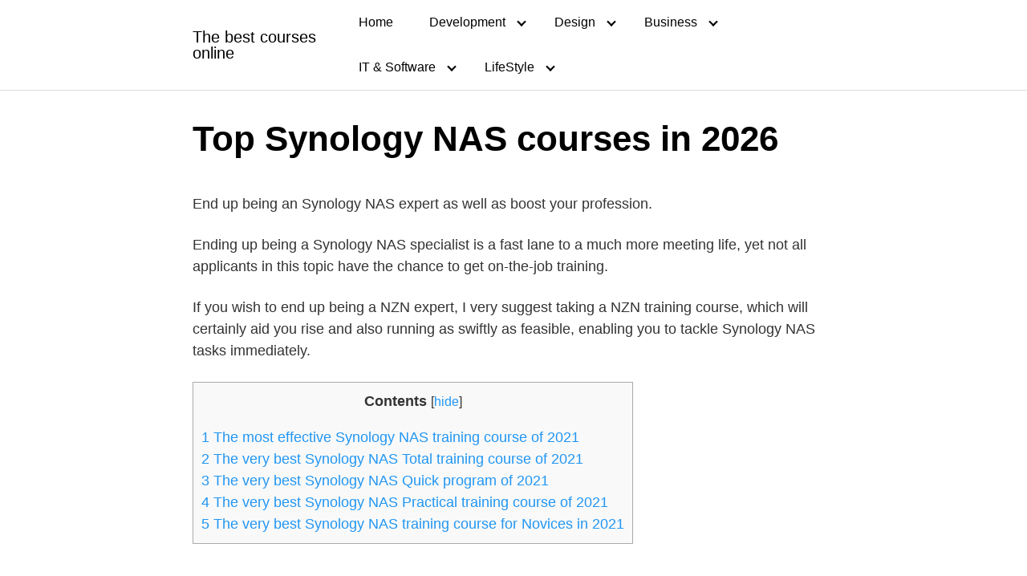

--- FILE ---
content_type: text/html; charset=UTF-8
request_url: https://thebestcourses.net/synology-nas/
body_size: 19158
content:
<!DOCTYPE html>
<html lang="en" prefix="og: https://ogp.me/ns#">
<head>
	<meta charset="UTF-8">
	<meta name="viewport" content="width=device-width, initial-scale=1">
	<link rel="profile" href="http://gmpg.org/xfn/11">
	<meta name='robots' content='max-image-preview:large' />

<!-- Search Engine Optimization by Rank Math - https://s.rankmath.com/home -->
<title>▷ Top 5 Synology NAS courses of the 【2026】</title><style id="rocket-critical-css">:root{--wp-admin-theme-color:#007cba;--wp-admin-theme-color-darker-10:#006ba1;--wp-admin-theme-color-darker-20:#005a87}html{-webkit-box-sizing:border-box;box-sizing:border-box}*,*:before,*:after{-webkit-box-sizing:inherit;box-sizing:inherit}*{margin:0;padding:0;outline:0;-webkit-overflow-scrolling:touch}img{vertical-align:middle;max-width:100%}img{height:auto}a{outline:0}html{font-size:16px;-ms-overflow-style:scrollbar}body{font-family:-apple-system,BlinkMacSystemFont,"Segoe UI",Roboto,"Helvetica Neue",Arial,sans-serif,"Apple Color Emoji","Segoe UI Emoji","Segoe UI Symbol";font-size:1rem;color:#333;line-height:1.5;word-wrap:break-word;overflow-x:hidden;background-color:white}input{font-family:inherit;font-size:inherit;line-height:inherit}.flex{-webkit-box-sizing:border-box;box-sizing:border-box;display:-webkit-box;display:-ms-flexbox;display:flex;-webkit-box-flex:0;-ms-flex:0 1 auto;flex:0 1 auto;-webkit-box-orient:horizontal;-webkit-box-direction:normal;-ms-flex-direction:row;flex-direction:row;-ms-flex-wrap:wrap;flex-wrap:wrap}a{color:#0275d8;text-decoration:none}h1,h2{font-family:-apple-system,BlinkMacSystemFont,"Segoe UI",Roboto,"Helvetica Neue",Arial,sans-serif,"Apple Color Emoji","Segoe UI Emoji","Segoe UI Symbol";font-weight:700;line-height:1.25;color:#111;text-rendering:optimizeLegibility;margin-bottom:1rem;margin-top:2.5rem}h3 a{color:inherit}.title{font-family:-apple-system,BlinkMacSystemFont,"Segoe UI",Roboto,"Helvetica Neue",Arial,sans-serif,"Apple Color Emoji","Segoe UI Emoji","Segoe UI Symbol"}h1{font-size:3rem}h2{font-size:2.25rem}p{margin-bottom:1.5rem;font-size:1.125rem}.container{max-width:100%;width:48rem;margin:0 auto;padding:0 1rem}.site-header{min-height:56px;padding:0;color:#000;font-family:-apple-system,BlinkMacSystemFont,"Segoe UI",Roboto,"Helvetica Neue",Arial,sans-serif,"Apple Color Emoji","Segoe UI Emoji","Segoe UI Symbol";font-size:1rem;background-color:#fff;border-bottom:1px solid #dbdbdb;display:-webkit-box;display:-ms-flexbox;display:flex;-webkit-box-align:center;-ms-flex-align:center;align-items:center}.site-header .container{display:-webkit-box;display:-ms-flexbox;display:flex;-webkit-box-align:center;-ms-flex-align:center;align-items:center;padding:0 1rem}.site-header a{color:#000;display:block;text-decoration:none;line-height:1}.site-logo{margin-right:1rem;font-size:1.25rem;padding:0.5rem 0}.site-logo{display:inline-block}.site-overlay{display:none}@media (min-width:1040px){.site-header{margin-bottom:0rem}}.default-header{width:100%;padding:2rem 0;padding-bottom:0}.default-header .title{position:relative;font-weight:700;color:black;font-size:2.75rem;margin-top:0;margin-bottom:0}.default-header .container{position:relative}.default-header .category{margin:0;text-transform:uppercase;font-size:14px}input:not([type="submit"]):not([type="radio"]):not([type="checkbox"]):not([type="file"]){display:inline-block;width:100%;padding:0.75rem;border:1px solid #ccc;-webkit-box-shadow:inset 0 1px 3px #eee;box-shadow:inset 0 1px 3px #eee;border-radius:2px;background-color:white}.screen-reader-text{clip:rect(1px,1px,1px,1px);position:absolute!important;height:1px;width:1px;overflow:hidden}.site-main{padding-bottom:2rem}#content-wrapper{padding:1rem;background-color:white}.entry-content{-ms-flex-preferred-size:100%;flex-basis:100%;max-width:100%}.post-thumbnail{margin-bottom:2rem;text-align:center}@media (max-width:48rem){.post-thumbnail{margin:0 -1rem 2rem -1rem}}.no-sidebar .entry-content{-ms-flex-preferred-size:100%;flex-basis:100%;max-width:100%}.entry-content{max-width:100%;position:relative}.banner{max-width:100%;width:100%;margin:1rem auto 25px auto;padding:0;text-align:center;display:block;clear:both}.banner>div{margin:0 auto}.banner .center{text-align:center;margin:0 auto}.banner .fluid{width:100%}@media (max-width:48rem){.desktop{display:none}}@media (min-width:48rem){.mobile{display:none}}</style><link rel="preload" href="https://thebestcourses.net/wp-content/cache/min/1/4a0ad64c1e8e3451601e44cdbd8d56b4.css" data-rocket-async="style" as="style" onload="this.onload=null;this.rel='stylesheet'" media="all" data-minify="1" />
<meta name="description" content="✅ On this occasion, we have compiled and analyzed the 5 best Synology NAS courses, so you can improve your professional career."/>
<meta name="robots" content="index, follow, max-snippet:-1, max-video-preview:-1, max-image-preview:large"/>
<link rel="canonical" href="https://thebestcourses.net/synology-nas/" />
<meta property="og:locale" content="en_US">
<meta property="og:type" content="article">
<meta property="og:title" content="▷ Top 5 Synology NAS courses of the 【2026】">
<meta property="og:description" content="✅ On this occasion, we have compiled and analyzed the 5 best Synology NAS courses, so you can improve your professional career.">
<meta property="og:url" content="https://thebestcourses.net/synology-nas/">
<meta property="og:site_name" content="The best courses online">
<meta property="article:section" content="IT &amp; Software">
<meta property="og:image" content="https://thebestcourses.net/wp-content/uploads/2021/09/3935202_653e_2.jpg">
<meta property="og:image:secure_url" content="https://thebestcourses.net/wp-content/uploads/2021/09/3935202_653e_2.jpg">
<meta property="og:image:width" content="480">
<meta property="og:image:height" content="270">
<meta property="og:image:alt" content="Top Synology NAS courses of the year">
<meta property="og:image:type" content="image/jpeg">
<meta name="twitter:card" content="summary_large_image">
<meta name="twitter:title" content="▷ Top 5 Synology NAS courses of the 【2026】">
<meta name="twitter:description" content="✅ On this occasion, we have compiled and analyzed the 5 best Synology NAS courses, so you can improve your professional career.">
<meta name="twitter:image" content="https://thebestcourses.net/wp-content/uploads/2021/09/3935202_653e_2.jpg">
<script type="application/ld+json" class="rank-math-schema">{"@context":"https://schema.org","@graph":[{"@type":["Person","Organization"],"@id":"https://thebestcourses.net/#person","name":"admin","logo":{"@type":"ImageObject","url":""},"image":{"@type":"ImageObject","url":""}},{"@type":"WebSite","@id":"https://thebestcourses.net/#website","url":"https://thebestcourses.net","name":"admin","publisher":{"@id":"https://thebestcourses.net/#person"},"inLanguage":"en"},{"@type":"ImageObject","@id":"https://thebestcourses.net/synology-nas/#primaryImage","url":"https://thebestcourses.net/wp-content/uploads/2021/09/3935202_653e_2.jpg","width":"480","height":"270"},{"@type":"WebPage","@id":"https://thebestcourses.net/synology-nas/#webpage","url":"https://thebestcourses.net/synology-nas/","name":"\u25b7 Top 5 Synology NAS courses of the \u30102026\u3011","datePublished":"2021-09-24T15:24:54+00:00","dateModified":"2021-09-24T15:24:54+00:00","isPartOf":{"@id":"https://thebestcourses.net/#website"},"primaryImageOfPage":{"@id":"https://thebestcourses.net/synology-nas/#primaryImage"},"inLanguage":"en"},{"@type":"BlogPosting","headline":"\u25b7 Top 5 Synology NAS courses of the \u30102026\u3011","datePublished":"2021-09-24T15:24:54+00:00","dateModified":"2021-09-24T15:24:54+00:00","author":{"@type":"Person","name":"admin"},"publisher":{"@id":"https://thebestcourses.net/#person"},"description":"\u2705 On this occasion, we have compiled and analyzed the 5 best Synology NAS courses, so you can improve your professional career.","@id":"https://thebestcourses.net/synology-nas/#richSnippet","isPartOf":{"@id":"https://thebestcourses.net/synology-nas/#webpage"},"image":{"@id":"https://thebestcourses.net/synology-nas/#primaryImage"},"inLanguage":"en","mainEntityOfPage":{"@id":"https://thebestcourses.net/synology-nas/#webpage"}}]}</script>
<!-- /Rank Math WordPress SEO plugin -->

<link rel='dns-prefetch' href='//use.fontawesome.com' />
<link rel='dns-prefetch' href='//www.googletagmanager.com' />
<link rel='dns-prefetch' href='//pagead2.googlesyndication.com' />
<link href='https://fonts.gstatic.com' crossorigin rel='preconnect' />
<link rel="alternate" type="application/rss+xml" title="The best courses online &raquo; Feed" href="https://thebestcourses.net/feed/" />
<link rel="alternate" type="application/rss+xml" title="The best courses online &raquo; Comments Feed" href="https://thebestcourses.net/comments/feed/" />
<link rel="alternate" type="application/rss+xml" title="The best courses online &raquo; Top Synology NAS courses in 2026 Comments Feed" href="https://thebestcourses.net/synology-nas/feed/" />
<style id='wp-img-auto-sizes-contain-inline-css' type='text/css'>
img:is([sizes=auto i],[sizes^="auto," i]){contain-intrinsic-size:3000px 1500px}
/*# sourceURL=wp-img-auto-sizes-contain-inline-css */
</style>
<style id='wp-block-library-inline-css' type='text/css'>
:root{--wp-block-synced-color:#7a00df;--wp-block-synced-color--rgb:122,0,223;--wp-bound-block-color:var(--wp-block-synced-color);--wp-editor-canvas-background:#ddd;--wp-admin-theme-color:#007cba;--wp-admin-theme-color--rgb:0,124,186;--wp-admin-theme-color-darker-10:#006ba1;--wp-admin-theme-color-darker-10--rgb:0,107,160.5;--wp-admin-theme-color-darker-20:#005a87;--wp-admin-theme-color-darker-20--rgb:0,90,135;--wp-admin-border-width-focus:2px}@media (min-resolution:192dpi){:root{--wp-admin-border-width-focus:1.5px}}.wp-element-button{cursor:pointer}:root .has-very-light-gray-background-color{background-color:#eee}:root .has-very-dark-gray-background-color{background-color:#313131}:root .has-very-light-gray-color{color:#eee}:root .has-very-dark-gray-color{color:#313131}:root .has-vivid-green-cyan-to-vivid-cyan-blue-gradient-background{background:linear-gradient(135deg,#00d084,#0693e3)}:root .has-purple-crush-gradient-background{background:linear-gradient(135deg,#34e2e4,#4721fb 50%,#ab1dfe)}:root .has-hazy-dawn-gradient-background{background:linear-gradient(135deg,#faaca8,#dad0ec)}:root .has-subdued-olive-gradient-background{background:linear-gradient(135deg,#fafae1,#67a671)}:root .has-atomic-cream-gradient-background{background:linear-gradient(135deg,#fdd79a,#004a59)}:root .has-nightshade-gradient-background{background:linear-gradient(135deg,#330968,#31cdcf)}:root .has-midnight-gradient-background{background:linear-gradient(135deg,#020381,#2874fc)}:root{--wp--preset--font-size--normal:16px;--wp--preset--font-size--huge:42px}.has-regular-font-size{font-size:1em}.has-larger-font-size{font-size:2.625em}.has-normal-font-size{font-size:var(--wp--preset--font-size--normal)}.has-huge-font-size{font-size:var(--wp--preset--font-size--huge)}.has-text-align-center{text-align:center}.has-text-align-left{text-align:left}.has-text-align-right{text-align:right}.has-fit-text{white-space:nowrap!important}#end-resizable-editor-section{display:none}.aligncenter{clear:both}.items-justified-left{justify-content:flex-start}.items-justified-center{justify-content:center}.items-justified-right{justify-content:flex-end}.items-justified-space-between{justify-content:space-between}.screen-reader-text{border:0;clip-path:inset(50%);height:1px;margin:-1px;overflow:hidden;padding:0;position:absolute;width:1px;word-wrap:normal!important}.screen-reader-text:focus{background-color:#ddd;clip-path:none;color:#444;display:block;font-size:1em;height:auto;left:5px;line-height:normal;padding:15px 23px 14px;text-decoration:none;top:5px;width:auto;z-index:100000}html :where(.has-border-color){border-style:solid}html :where([style*=border-top-color]){border-top-style:solid}html :where([style*=border-right-color]){border-right-style:solid}html :where([style*=border-bottom-color]){border-bottom-style:solid}html :where([style*=border-left-color]){border-left-style:solid}html :where([style*=border-width]){border-style:solid}html :where([style*=border-top-width]){border-top-style:solid}html :where([style*=border-right-width]){border-right-style:solid}html :where([style*=border-bottom-width]){border-bottom-style:solid}html :where([style*=border-left-width]){border-left-style:solid}html :where(img[class*=wp-image-]){height:auto;max-width:100%}:where(figure){margin:0 0 1em}html :where(.is-position-sticky){--wp-admin--admin-bar--position-offset:var(--wp-admin--admin-bar--height,0px)}@media screen and (max-width:600px){html :where(.is-position-sticky){--wp-admin--admin-bar--position-offset:0px}}

/*# sourceURL=wp-block-library-inline-css */
</style><style id='wp-block-heading-inline-css' type='text/css'>
h1:where(.wp-block-heading).has-background,h2:where(.wp-block-heading).has-background,h3:where(.wp-block-heading).has-background,h4:where(.wp-block-heading).has-background,h5:where(.wp-block-heading).has-background,h6:where(.wp-block-heading).has-background{padding:1.25em 2.375em}h1.has-text-align-left[style*=writing-mode]:where([style*=vertical-lr]),h1.has-text-align-right[style*=writing-mode]:where([style*=vertical-rl]),h2.has-text-align-left[style*=writing-mode]:where([style*=vertical-lr]),h2.has-text-align-right[style*=writing-mode]:where([style*=vertical-rl]),h3.has-text-align-left[style*=writing-mode]:where([style*=vertical-lr]),h3.has-text-align-right[style*=writing-mode]:where([style*=vertical-rl]),h4.has-text-align-left[style*=writing-mode]:where([style*=vertical-lr]),h4.has-text-align-right[style*=writing-mode]:where([style*=vertical-rl]),h5.has-text-align-left[style*=writing-mode]:where([style*=vertical-lr]),h5.has-text-align-right[style*=writing-mode]:where([style*=vertical-rl]),h6.has-text-align-left[style*=writing-mode]:where([style*=vertical-lr]),h6.has-text-align-right[style*=writing-mode]:where([style*=vertical-rl]){rotate:180deg}
/*# sourceURL=https://thebestcourses.net/wp-includes/blocks/heading/style.min.css */
</style>
<style id='wp-block-list-inline-css' type='text/css'>
ol,ul{box-sizing:border-box}:root :where(.wp-block-list.has-background){padding:1.25em 2.375em}
/*# sourceURL=https://thebestcourses.net/wp-includes/blocks/list/style.min.css */
</style>
<style id='wp-block-paragraph-inline-css' type='text/css'>
.is-small-text{font-size:.875em}.is-regular-text{font-size:1em}.is-large-text{font-size:2.25em}.is-larger-text{font-size:3em}.has-drop-cap:not(:focus):first-letter{float:left;font-size:8.4em;font-style:normal;font-weight:100;line-height:.68;margin:.05em .1em 0 0;text-transform:uppercase}body.rtl .has-drop-cap:not(:focus):first-letter{float:none;margin-left:.1em}p.has-drop-cap.has-background{overflow:hidden}:root :where(p.has-background){padding:1.25em 2.375em}:where(p.has-text-color:not(.has-link-color)) a{color:inherit}p.has-text-align-left[style*="writing-mode:vertical-lr"],p.has-text-align-right[style*="writing-mode:vertical-rl"]{rotate:180deg}
/*# sourceURL=https://thebestcourses.net/wp-includes/blocks/paragraph/style.min.css */
</style>
<style id='global-styles-inline-css' type='text/css'>
:root{--wp--preset--aspect-ratio--square: 1;--wp--preset--aspect-ratio--4-3: 4/3;--wp--preset--aspect-ratio--3-4: 3/4;--wp--preset--aspect-ratio--3-2: 3/2;--wp--preset--aspect-ratio--2-3: 2/3;--wp--preset--aspect-ratio--16-9: 16/9;--wp--preset--aspect-ratio--9-16: 9/16;--wp--preset--color--black: #000000;--wp--preset--color--cyan-bluish-gray: #abb8c3;--wp--preset--color--white: #ffffff;--wp--preset--color--pale-pink: #f78da7;--wp--preset--color--vivid-red: #cf2e2e;--wp--preset--color--luminous-vivid-orange: #ff6900;--wp--preset--color--luminous-vivid-amber: #fcb900;--wp--preset--color--light-green-cyan: #7bdcb5;--wp--preset--color--vivid-green-cyan: #00d084;--wp--preset--color--pale-cyan-blue: #8ed1fc;--wp--preset--color--vivid-cyan-blue: #0693e3;--wp--preset--color--vivid-purple: #9b51e0;--wp--preset--gradient--vivid-cyan-blue-to-vivid-purple: linear-gradient(135deg,rgb(6,147,227) 0%,rgb(155,81,224) 100%);--wp--preset--gradient--light-green-cyan-to-vivid-green-cyan: linear-gradient(135deg,rgb(122,220,180) 0%,rgb(0,208,130) 100%);--wp--preset--gradient--luminous-vivid-amber-to-luminous-vivid-orange: linear-gradient(135deg,rgb(252,185,0) 0%,rgb(255,105,0) 100%);--wp--preset--gradient--luminous-vivid-orange-to-vivid-red: linear-gradient(135deg,rgb(255,105,0) 0%,rgb(207,46,46) 100%);--wp--preset--gradient--very-light-gray-to-cyan-bluish-gray: linear-gradient(135deg,rgb(238,238,238) 0%,rgb(169,184,195) 100%);--wp--preset--gradient--cool-to-warm-spectrum: linear-gradient(135deg,rgb(74,234,220) 0%,rgb(151,120,209) 20%,rgb(207,42,186) 40%,rgb(238,44,130) 60%,rgb(251,105,98) 80%,rgb(254,248,76) 100%);--wp--preset--gradient--blush-light-purple: linear-gradient(135deg,rgb(255,206,236) 0%,rgb(152,150,240) 100%);--wp--preset--gradient--blush-bordeaux: linear-gradient(135deg,rgb(254,205,165) 0%,rgb(254,45,45) 50%,rgb(107,0,62) 100%);--wp--preset--gradient--luminous-dusk: linear-gradient(135deg,rgb(255,203,112) 0%,rgb(199,81,192) 50%,rgb(65,88,208) 100%);--wp--preset--gradient--pale-ocean: linear-gradient(135deg,rgb(255,245,203) 0%,rgb(182,227,212) 50%,rgb(51,167,181) 100%);--wp--preset--gradient--electric-grass: linear-gradient(135deg,rgb(202,248,128) 0%,rgb(113,206,126) 100%);--wp--preset--gradient--midnight: linear-gradient(135deg,rgb(2,3,129) 0%,rgb(40,116,252) 100%);--wp--preset--font-size--small: 13px;--wp--preset--font-size--medium: 20px;--wp--preset--font-size--large: 36px;--wp--preset--font-size--x-large: 42px;--wp--preset--spacing--20: 0.44rem;--wp--preset--spacing--30: 0.67rem;--wp--preset--spacing--40: 1rem;--wp--preset--spacing--50: 1.5rem;--wp--preset--spacing--60: 2.25rem;--wp--preset--spacing--70: 3.38rem;--wp--preset--spacing--80: 5.06rem;--wp--preset--shadow--natural: 6px 6px 9px rgba(0, 0, 0, 0.2);--wp--preset--shadow--deep: 12px 12px 50px rgba(0, 0, 0, 0.4);--wp--preset--shadow--sharp: 6px 6px 0px rgba(0, 0, 0, 0.2);--wp--preset--shadow--outlined: 6px 6px 0px -3px rgb(255, 255, 255), 6px 6px rgb(0, 0, 0);--wp--preset--shadow--crisp: 6px 6px 0px rgb(0, 0, 0);}:where(.is-layout-flex){gap: 0.5em;}:where(.is-layout-grid){gap: 0.5em;}body .is-layout-flex{display: flex;}.is-layout-flex{flex-wrap: wrap;align-items: center;}.is-layout-flex > :is(*, div){margin: 0;}body .is-layout-grid{display: grid;}.is-layout-grid > :is(*, div){margin: 0;}:where(.wp-block-columns.is-layout-flex){gap: 2em;}:where(.wp-block-columns.is-layout-grid){gap: 2em;}:where(.wp-block-post-template.is-layout-flex){gap: 1.25em;}:where(.wp-block-post-template.is-layout-grid){gap: 1.25em;}.has-black-color{color: var(--wp--preset--color--black) !important;}.has-cyan-bluish-gray-color{color: var(--wp--preset--color--cyan-bluish-gray) !important;}.has-white-color{color: var(--wp--preset--color--white) !important;}.has-pale-pink-color{color: var(--wp--preset--color--pale-pink) !important;}.has-vivid-red-color{color: var(--wp--preset--color--vivid-red) !important;}.has-luminous-vivid-orange-color{color: var(--wp--preset--color--luminous-vivid-orange) !important;}.has-luminous-vivid-amber-color{color: var(--wp--preset--color--luminous-vivid-amber) !important;}.has-light-green-cyan-color{color: var(--wp--preset--color--light-green-cyan) !important;}.has-vivid-green-cyan-color{color: var(--wp--preset--color--vivid-green-cyan) !important;}.has-pale-cyan-blue-color{color: var(--wp--preset--color--pale-cyan-blue) !important;}.has-vivid-cyan-blue-color{color: var(--wp--preset--color--vivid-cyan-blue) !important;}.has-vivid-purple-color{color: var(--wp--preset--color--vivid-purple) !important;}.has-black-background-color{background-color: var(--wp--preset--color--black) !important;}.has-cyan-bluish-gray-background-color{background-color: var(--wp--preset--color--cyan-bluish-gray) !important;}.has-white-background-color{background-color: var(--wp--preset--color--white) !important;}.has-pale-pink-background-color{background-color: var(--wp--preset--color--pale-pink) !important;}.has-vivid-red-background-color{background-color: var(--wp--preset--color--vivid-red) !important;}.has-luminous-vivid-orange-background-color{background-color: var(--wp--preset--color--luminous-vivid-orange) !important;}.has-luminous-vivid-amber-background-color{background-color: var(--wp--preset--color--luminous-vivid-amber) !important;}.has-light-green-cyan-background-color{background-color: var(--wp--preset--color--light-green-cyan) !important;}.has-vivid-green-cyan-background-color{background-color: var(--wp--preset--color--vivid-green-cyan) !important;}.has-pale-cyan-blue-background-color{background-color: var(--wp--preset--color--pale-cyan-blue) !important;}.has-vivid-cyan-blue-background-color{background-color: var(--wp--preset--color--vivid-cyan-blue) !important;}.has-vivid-purple-background-color{background-color: var(--wp--preset--color--vivid-purple) !important;}.has-black-border-color{border-color: var(--wp--preset--color--black) !important;}.has-cyan-bluish-gray-border-color{border-color: var(--wp--preset--color--cyan-bluish-gray) !important;}.has-white-border-color{border-color: var(--wp--preset--color--white) !important;}.has-pale-pink-border-color{border-color: var(--wp--preset--color--pale-pink) !important;}.has-vivid-red-border-color{border-color: var(--wp--preset--color--vivid-red) !important;}.has-luminous-vivid-orange-border-color{border-color: var(--wp--preset--color--luminous-vivid-orange) !important;}.has-luminous-vivid-amber-border-color{border-color: var(--wp--preset--color--luminous-vivid-amber) !important;}.has-light-green-cyan-border-color{border-color: var(--wp--preset--color--light-green-cyan) !important;}.has-vivid-green-cyan-border-color{border-color: var(--wp--preset--color--vivid-green-cyan) !important;}.has-pale-cyan-blue-border-color{border-color: var(--wp--preset--color--pale-cyan-blue) !important;}.has-vivid-cyan-blue-border-color{border-color: var(--wp--preset--color--vivid-cyan-blue) !important;}.has-vivid-purple-border-color{border-color: var(--wp--preset--color--vivid-purple) !important;}.has-vivid-cyan-blue-to-vivid-purple-gradient-background{background: var(--wp--preset--gradient--vivid-cyan-blue-to-vivid-purple) !important;}.has-light-green-cyan-to-vivid-green-cyan-gradient-background{background: var(--wp--preset--gradient--light-green-cyan-to-vivid-green-cyan) !important;}.has-luminous-vivid-amber-to-luminous-vivid-orange-gradient-background{background: var(--wp--preset--gradient--luminous-vivid-amber-to-luminous-vivid-orange) !important;}.has-luminous-vivid-orange-to-vivid-red-gradient-background{background: var(--wp--preset--gradient--luminous-vivid-orange-to-vivid-red) !important;}.has-very-light-gray-to-cyan-bluish-gray-gradient-background{background: var(--wp--preset--gradient--very-light-gray-to-cyan-bluish-gray) !important;}.has-cool-to-warm-spectrum-gradient-background{background: var(--wp--preset--gradient--cool-to-warm-spectrum) !important;}.has-blush-light-purple-gradient-background{background: var(--wp--preset--gradient--blush-light-purple) !important;}.has-blush-bordeaux-gradient-background{background: var(--wp--preset--gradient--blush-bordeaux) !important;}.has-luminous-dusk-gradient-background{background: var(--wp--preset--gradient--luminous-dusk) !important;}.has-pale-ocean-gradient-background{background: var(--wp--preset--gradient--pale-ocean) !important;}.has-electric-grass-gradient-background{background: var(--wp--preset--gradient--electric-grass) !important;}.has-midnight-gradient-background{background: var(--wp--preset--gradient--midnight) !important;}.has-small-font-size{font-size: var(--wp--preset--font-size--small) !important;}.has-medium-font-size{font-size: var(--wp--preset--font-size--medium) !important;}.has-large-font-size{font-size: var(--wp--preset--font-size--large) !important;}.has-x-large-font-size{font-size: var(--wp--preset--font-size--x-large) !important;}
/*# sourceURL=global-styles-inline-css */
</style>

<style id='classic-theme-styles-inline-css' type='text/css'>
/*! This file is auto-generated */
.wp-block-button__link{color:#fff;background-color:#32373c;border-radius:9999px;box-shadow:none;text-decoration:none;padding:calc(.667em + 2px) calc(1.333em + 2px);font-size:1.125em}.wp-block-file__button{background:#32373c;color:#fff;text-decoration:none}
/*# sourceURL=/wp-includes/css/classic-themes.min.css */
</style>





<style id='rocket-lazyload-inline-css' type='text/css'>
.rll-youtube-player{position:relative;padding-bottom:56.23%;height:0;overflow:hidden;max-width:100%;}.rll-youtube-player iframe{position:absolute;top:0;left:0;width:100%;height:100%;z-index:100;background:0 0}.rll-youtube-player img{bottom:0;display:block;left:0;margin:auto;max-width:100%;width:100%;position:absolute;right:0;top:0;border:none;height:auto;cursor:pointer;-webkit-transition:.4s all;-moz-transition:.4s all;transition:.4s all}.rll-youtube-player img:hover{-webkit-filter:brightness(75%)}.rll-youtube-player .play{height:72px;width:72px;left:50%;top:50%;margin-left:-36px;margin-top:-36px;position:absolute;background:url(https://thebestcourses.net/wp-content/plugins/wp-rocket/assets/img/youtube.png) no-repeat;cursor:pointer}
/*# sourceURL=rocket-lazyload-inline-css */
</style>
<script type="text/javascript" src="https://thebestcourses.net/wp-includes/js/jquery/jquery.min.js?ver=3.7.1" id="jquery-core-js"></script>


<!-- Google Analytics snippet added by Site Kit -->
<script data-rocketlazyloadscript='https://www.googletagmanager.com/gtag/js?id=UA-176074917-4' type="text/javascript"  id="google_gtagjs-js" async></script>
<script data-rocketlazyloadscript='[data-uri]' type="text/javascript" id="google_gtagjs-js-after"></script>

<!-- End Google Analytics snippet added by Site Kit -->
<link rel="EditURI" type="application/rsd+xml" title="RSD" href="https://thebestcourses.net/xmlrpc.php?rsd" />
<link rel='shortlink' href='https://thebestcourses.net/?p=5391' />
<meta name="generator" content="Site Kit by Google 1.70.0" /><!-- / HREFLANG Tags by DCGWS Version 2.0.0 -->
<!-- / HREFLANG Tags by DCGWS -->

<style>#ub_review_188f4079-95cb-45d0-a9ae-426bf390df4b .ub_review_item_name{ text-align: left; } #ub_review_188f4079-95cb-45d0-a9ae-426bf390df4b .ub_review_author_name{ text-align: left; } #ub_review_188f4079-95cb-45d0-a9ae-426bf390df4b .ub_review_description{ text-align: left; } #ub_review_188f4079-95cb-45d0-a9ae-426bf390df4b .ub_review_cta_main>a{ color: #ffffff; } #ub_review_188f4079-95cb-45d0-a9ae-426bf390df4b .ub_review_cta_btn{ color: #ffffff; border-color: #ffffff; background-color: #f63d3d; } #ub_review_188f4079-95cb-45d0-a9ae-426bf390df4b .ub_review_image{ max-height: 100px; max-width: 100px; } </style>
    
    	<style>
		@media(min-width: 48rem){

			.container {
				width: 52rem;
			}

			.entry-content {
				max-width: 70%;
				flex-basis: 70%;
			}

			.entry-aside {
				max-width: 30%;
				flex-basis: 30%;
				order: 0;
				-ms-flex-order: 0;

			}

		}


					a {
				color: #2196f3;
			}

		

					.site-header {
				background-color: #ffffff;
			}

		
					.site-header a {
				color: ;
			}

			.site-nav-trigger span:before, .site-nav-trigger span:after, .site-nav-trigger span {
				background-color: ;
			}

			@media(min-width: 1040px){
				.site-navbar .menu-item-has-children:after {
					border-color: ;
				}
			}
		

	</style>

		<style>
		</style>

<!-- Google AdSense snippet added by Site Kit -->
<meta name="google-adsense-platform-account" content="ca-host-pub-2644536267352236">
<meta name="google-adsense-platform-domain" content="sitekit.withgoogle.com">
<!-- End Google AdSense snippet added by Site Kit -->
<style type="text/css">.recentcomments a{display:inline !important;padding:0 !important;margin:0 !important;}</style>
<!-- Google AdSense snippet added by Site Kit -->
<script data-rocketlazyloadscript='https://pagead2.googlesyndication.com/pagead/js/adsbygoogle.js?client=ca-pub-5401254111686359' type="text/javascript" async="async"  crossorigin="anonymous"></script>

<!-- End Google AdSense snippet added by Site Kit -->
<noscript><style id="rocket-lazyload-nojs-css">.rll-youtube-player, [data-lazy-src]{display:none !important;}</style></noscript><script>
/*! loadCSS rel=preload polyfill. [c]2017 Filament Group, Inc. MIT License */
(function(w){"use strict";if(!w.loadCSS){w.loadCSS=function(){}}
var rp=loadCSS.relpreload={};rp.support=(function(){var ret;try{ret=w.document.createElement("link").relList.supports("preload")}catch(e){ret=!1}
return function(){return ret}})();rp.bindMediaToggle=function(link){var finalMedia=link.media||"all";function enableStylesheet(){link.media=finalMedia}
if(link.addEventListener){link.addEventListener("load",enableStylesheet)}else if(link.attachEvent){link.attachEvent("onload",enableStylesheet)}
setTimeout(function(){link.rel="stylesheet";link.media="only x"});setTimeout(enableStylesheet,3000)};rp.poly=function(){if(rp.support()){return}
var links=w.document.getElementsByTagName("link");for(var i=0;i<links.length;i++){var link=links[i];if(link.rel==="preload"&&link.getAttribute("as")==="style"&&!link.getAttribute("data-loadcss")){link.setAttribute("data-loadcss",!0);rp.bindMediaToggle(link)}}};if(!rp.support()){rp.poly();var run=w.setInterval(rp.poly,500);if(w.addEventListener){w.addEventListener("load",function(){rp.poly();w.clearInterval(run)})}else if(w.attachEvent){w.attachEvent("onload",function(){rp.poly();w.clearInterval(run)})}}
if(typeof exports!=="undefined"){exports.loadCSS=loadCSS}
else{w.loadCSS=loadCSS}}(typeof global!=="undefined"?global:this))
</script></head>
<body class="wp-singular post-template-default single single-post postid-5391 single-format-standard wp-theme-orbital no-sidebar">
	<a class="screen-reader-text" href="#content">Skip to content</a>

	
	


<header class="site-header ">
	<div class="container">

					<div class="site-logo">

									<a href="https://thebestcourses.net">The best courses online</a>
				
			</div>

		
					<nav class="site-navbar site-navbar-right">
				<ul><li id="menu-item-34" class="menu-item menu-item-type-custom menu-item-object-custom menu-item-home menu-item-34"><a href="https://thebestcourses.net/">Home</a></li>
<li id="menu-item-35" class="menu-item menu-item-type-taxonomy menu-item-object-category menu-item-has-children menu-item-35"><a href="https://thebestcourses.net/category/development/">Development</a>
<ul class="sub-menu">
	<li id="menu-item-43" class="menu-item menu-item-type-post_type menu-item-object-post menu-item-43"><a href="https://thebestcourses.net/flutter/">Top 5 Flutter courses of the 2021</a></li>
	<li id="menu-item-42" class="menu-item menu-item-type-post_type menu-item-object-post menu-item-42"><a href="https://thebestcourses.net/xamarin/">Top 5 Xamarin courses of the 2021</a></li>
	<li id="menu-item-101" class="menu-item menu-item-type-post_type menu-item-object-post menu-item-101"><a href="https://thebestcourses.net/html/">Top HTML courses in 2021</a></li>
	<li id="menu-item-51" class="menu-item menu-item-type-post_type menu-item-object-post menu-item-51"><a href="https://thebestcourses.net/dart/">Top 5 Dart courses of 2021</a></li>
	<li id="menu-item-90" class="menu-item menu-item-type-post_type menu-item-object-post menu-item-90"><a href="https://thebestcourses.net/object-oriented-programming/">Top 5 Object Oriented Programming courses of 2021</a></li>
	<li id="menu-item-91" class="menu-item menu-item-type-post_type menu-item-object-post menu-item-91"><a href="https://thebestcourses.net/swift/">The best Swift courses in 2021</a></li>
</ul>
</li>
<li id="menu-item-36" class="menu-item menu-item-type-taxonomy menu-item-object-category menu-item-has-children menu-item-36"><a href="https://thebestcourses.net/category/design/">Design</a>
<ul class="sub-menu">
	<li id="menu-item-41" class="menu-item menu-item-type-post_type menu-item-object-post menu-item-41"><a href="https://thebestcourses.net/after-effects/">Top 5 After Effects courses of the 2021</a></li>
	<li id="menu-item-78" class="menu-item menu-item-type-post_type menu-item-object-post menu-item-78"><a href="https://thebestcourses.net/graphic-design/">The best Graphic Design courses in 2021</a></li>
	<li id="menu-item-92" class="menu-item menu-item-type-post_type menu-item-object-post menu-item-92"><a href="https://thebestcourses.net/autocad/">Top 5 Autocad courses of 2021</a></li>
	<li id="menu-item-119" class="menu-item menu-item-type-post_type menu-item-object-post menu-item-119"><a href="https://thebestcourses.net/solidworks/">Top 5 SolidWorks courses of 2021</a></li>
	<li id="menu-item-131" class="menu-item menu-item-type-post_type menu-item-object-post menu-item-131"><a href="https://thebestcourses.net/3d-printing/">Top 5 3D printing courses in 2021</a></li>
</ul>
</li>
<li id="menu-item-37" class="menu-item menu-item-type-taxonomy menu-item-object-category menu-item-has-children menu-item-37"><a href="https://thebestcourses.net/category/business/">Business</a>
<ul class="sub-menu">
	<li id="menu-item-40" class="menu-item menu-item-type-post_type menu-item-object-post menu-item-40"><a href="https://thebestcourses.net/sales/">Top 5 sales courses in 2021</a></li>
	<li id="menu-item-55" class="menu-item menu-item-type-post_type menu-item-object-post menu-item-55"><a href="https://thebestcourses.net/leadership/">Top 5 leadership courses in 2021</a></li>
</ul>
</li>
<li id="menu-item-38" class="menu-item menu-item-type-taxonomy menu-item-object-category current-post-ancestor current-menu-parent current-post-parent menu-item-has-children menu-item-38"><a href="https://thebestcourses.net/category/it-and-software/">IT &amp; Software</a>
<ul class="sub-menu">
	<li id="menu-item-47" class="menu-item menu-item-type-post_type menu-item-object-post menu-item-47"><a href="https://thebestcourses.net/sap/">Top 5 SAP courses in 2021</a></li>
	<li id="menu-item-70" class="menu-item menu-item-type-post_type menu-item-object-post menu-item-70"><a href="https://thebestcourses.net/sql-server/">Top SQL Server courses in 2021</a></li>
	<li id="menu-item-39" class="menu-item menu-item-type-post_type menu-item-object-post menu-item-39"><a href="https://thebestcourses.net/google-cloud/">The best Google Cloud Platform courses in 2021</a></li>
	<li id="menu-item-113" class="menu-item menu-item-type-post_type menu-item-object-post menu-item-113"><a href="https://thebestcourses.net/ansible/">Top Ansible courses in 2021</a></li>
	<li id="menu-item-125" class="menu-item menu-item-type-post_type menu-item-object-post menu-item-125"><a href="https://thebestcourses.net/sql/">Top SQL courses in 2021</a></li>
</ul>
</li>
<li id="menu-item-65" class="menu-item menu-item-type-custom menu-item-object-custom menu-item-has-children menu-item-65"><a href="#">LifeStyle</a>
<ul class="sub-menu">
	<li id="menu-item-64" class="menu-item menu-item-type-post_type menu-item-object-post menu-item-64"><a href="https://thebestcourses.net/bakery/">Top 5 Bakery courses in 2021</a></li>
	<li id="menu-item-74" class="menu-item menu-item-type-post_type menu-item-object-post menu-item-74"><a href="https://thebestcourses.net/nail-art/">The 3 best nail courses of 2021</a></li>
	<li id="menu-item-107" class="menu-item menu-item-type-post_type menu-item-object-post menu-item-107"><a href="https://thebestcourses.net/makeup/">The 5 best makeup courses in 2021</a></li>
</ul>
</li>
</ul>			</nav>
			<div class="site-trigger">
				<a class="site-nav-trigger">
					<span></span>
				</a>
			</div>

			</div>
</header>

	


	<main id="content" class="site-main post-5391 post type-post status-publish format-standard has-post-thumbnail category-it-and-software">

    
    <header class="default-header">
	<div class="container">
					
			
			<h1 class="title">Top Synology NAS courses in 2026</h1>
			<div class="meta">
							</div>

			
			

		
	</div>

	
</header>
    
    <div id="content-wrapper" class="container flex">
        <div class="entry-content">

            	<div class="banner desktop">
		<div class="center fluid">
					</div>
	</div>
		<div class="banner mobile">
		<div class="center fluid">
					</div>
	</div>
	
            
<p>End up being an Synology NAS expert as well as boost your profession.</p>



<p>
Ending up being a Synology NAS specialist is a fast lane to a much more meeting life, yet not all applicants in this topic have the chance to get on-the-job training.</p>



<p>
If you wish to end up being a NZN expert, I very suggest taking a NZN training course, which will certainly aid you rise and also running as swiftly as feasible, enabling you to tackle Synology NAS tasks immediately.</p><div class="banner mobile"><div class=" ">
	
	</div>
	</div><div class="banner desktop"><div class=" ">
	
	</div>
	</div>



<div id="toc_container" class="no_bullets"><p class="toc_title">Contents</p><ul class="toc_list"><li><a href="#The_most_effective_Synology_NAS_training_course_of_2021"><span class="toc_number toc_depth_1">1</span> The most effective Synology NAS training course of 2021</a></li><li><a href="#The_very_best_Synology_NAS_Total_training_course_of_2021"><span class="toc_number toc_depth_1">2</span> The very best Synology NAS Total training course of 2021</a></li><li><a href="#The_very_best_Synology_NAS_Quick_program_of_2021"><span class="toc_number toc_depth_1">3</span> The very best Synology NAS Quick program of 2021</a></li><li><a href="#The_very_best_Synology_NAS_Practical_training_course_of_2021"><span class="toc_number toc_depth_1">4</span> The very best Synology NAS Practical training course of 2021</a></li><li><a href="#The_very_best_Synology_NAS_training_course_for_Novices_in_2021"><span class="toc_number toc_depth_1">5</span> The very best Synology NAS training course for Novices in 2021</a></li></ul></div>
<h2 class="wp-block-heading"><span id="The_most_effective_Synology_NAS_training_course_of_2021">The most effective Synology NAS training course of 2021</span></h2>



<p>
In this training course we will certainly cover a series of storage space modern technologies concentrating on the NAS, however specificatlly exactly how to arrangement, usage as well as set up Synology NAS systems.</p>



<p>
If you have actually listened to terms such as SAN, NAS, and also Storage space this training course is excellent for you, also if you are brand-new or simply intend to find out more! This training course will certainly concentrate on the abilities required to configuration as well as deal with the Synology NAS (network affixed storage space) home appliances, which are utilized in organizations as well as houses throughout the globe.</p>



<p>
This program will certainly provide you the important and also fundamental technological abilities to take care of a Synology NAS like a professional!</p>



<p>
Amongst the primary subjects of the program, you will certainly find out:</p>




<ul class="wp-block-list">
<li>
Services and Operations
</li>
<li>
Hardware and Initial Walkthrough
</li>
<li>
Setup &#038; Config
</li>
<li>
Introduction
</li>
<li>
Disk Configuration
</li>
<li>
Conclusion
</li>
<li>
Updates and Notifications
</li>
<li>
Apps and Further Config
</li>
</ul>




<div class="ufwp">  <div class="ufwp-standard">    <div class="ufwp-course ufwp-course--sale" data-ufwp-course-id="3935202" data-ufwp-click-tracking="true" data-ufwp-course-title="Synology NAS - Configure &#038; Administer like a Storage Pro!!">      <a class="ufwp-course__link" href="https://click.linksynergy.com/deeplink?id=0WZDJOFWcAI&#038;mid=39197&#038;murl=https://www.udemy.com/synologynas" target="_blank" rel="nofollow noopener" title="Synology NAS - Configure &#038; Administer like a Storage Pro!!">       <span class="ufwp-course__badge ufwp-badge ufwp-badge--bestseller">BEST SELLER</span>        <span class="ufwp-course__img">          <img decoding="async" src="data:image/svg+xml,%3Csvg%20xmlns='http://www.w3.org/2000/svg'%20viewBox='0%200%200%200'%3E%3C/svg%3E" alt="Synology NAS - Configure &#038; Administer like a Storage Pro!!" data-lazy-src="https://img-c.udemycdn.com/course/480x270/3935202_653e_2.jpg"><noscript><img decoding="async" src="https://img-c.udemycdn.com/course/480x270/3935202_653e_2.jpg" alt="Synology NAS - Configure &#038; Administer like a Storage Pro!!"></noscript>        </span>        <span class="ufwp-course__content">          <span class="ufwp-course__title">Synology NAS &#8211; Configure &#038; Administer like a Storage Pro!!</span>          <span class="ufwp-course__instructors">Emilio Aguero</span>          <span class="ufwp-course__headline">Become a storage expert by understanding how to setup, use and configure the Synology NAS systems and appliances</span>          <span class="ufwp-course__footer">            <span class="ufwp-course__rating">              <span class="ufwp-star-rating">                <span style="width: 92.72727%;"></span>              </span> 4.64 (11 ratings) </span>          </span>        </span>      </a>    </div>  </div></div>



<h2 class="wp-block-heading"><span id="The_very_best_Synology_NAS_Total_training_course_of_2021">The very best Synology NAS Total training course of 2021</span></h2>



<p>
Have you become aware of storage space, SAN, NAS? Are these ideas brand-new to you or are you interested to learn even more? Do you wish to find out just how to set up a Synology Storage space device?</p>



<div style="clear:both; margin-top:0em; margin-bottom:1em;"><a href="https://thebestcourses.net/comptia-cloud/" target="_blank" rel="dofollow" class="u25f2f4f4576c5084b7ffdb1f5eb80e35"><!-- INLINE RELATED POSTS 1/3 //--><style> .u25f2f4f4576c5084b7ffdb1f5eb80e35 , .u25f2f4f4576c5084b7ffdb1f5eb80e35 .postImageUrl , .u25f2f4f4576c5084b7ffdb1f5eb80e35 .centered-text-area { min-height: 80px; position: relative; } .u25f2f4f4576c5084b7ffdb1f5eb80e35 , .u25f2f4f4576c5084b7ffdb1f5eb80e35:hover , .u25f2f4f4576c5084b7ffdb1f5eb80e35:visited , .u25f2f4f4576c5084b7ffdb1f5eb80e35:active { border:0!important; } .u25f2f4f4576c5084b7ffdb1f5eb80e35 .clearfix:after { content: ""; display: table; clear: both; } .u25f2f4f4576c5084b7ffdb1f5eb80e35 { display: block; transition: background-color 250ms; webkit-transition: background-color 250ms; width: 100%; opacity: 1; transition: opacity 250ms; webkit-transition: opacity 250ms; background-color: #2980B9; } .u25f2f4f4576c5084b7ffdb1f5eb80e35:active , .u25f2f4f4576c5084b7ffdb1f5eb80e35:hover { opacity: 1; transition: opacity 250ms; webkit-transition: opacity 250ms; background-color: #E67E22; } .u25f2f4f4576c5084b7ffdb1f5eb80e35 .centered-text-area { width: 100%; position: relative; } .u25f2f4f4576c5084b7ffdb1f5eb80e35 .ctaText { border-bottom: 0 solid #fff; color: #eaeaea; font-size: 16px; font-weight: bold; margin: 0; padding: 0; text-decoration: underline; } .u25f2f4f4576c5084b7ffdb1f5eb80e35 .postTitle { color: #ECF0F1; font-size: 16px; font-weight: 600; margin: 0; padding: 0; width: 100%; } .u25f2f4f4576c5084b7ffdb1f5eb80e35 .ctaButton { background-color: #3498DB!important; color: #eaeaea; border: none; border-radius: 3px; box-shadow: none; font-size: 14px; font-weight: bold; line-height: 26px; moz-border-radius: 3px; text-align: center; text-decoration: none; text-shadow: none; width: 80px; min-height: 80px; background: url(https://thebestcourses.net/wp-content/plugins/intelly-related-posts/assets/images/simple-arrow.png)no-repeat; position: absolute; right: 0; top: 0; } .u25f2f4f4576c5084b7ffdb1f5eb80e35:hover .ctaButton { background-color: #D35400!important; } .u25f2f4f4576c5084b7ffdb1f5eb80e35 .centered-text { display: table; height: 80px; padding-left: 18px; top: 0; } .u25f2f4f4576c5084b7ffdb1f5eb80e35 .u25f2f4f4576c5084b7ffdb1f5eb80e35-content { display: table-cell; margin: 0; padding: 0; padding-right: 108px; position: relative; vertical-align: middle; width: 100%; } .u25f2f4f4576c5084b7ffdb1f5eb80e35:after { content: ""; display: block; clear: both; } </style><div class="centered-text-area"><div class="centered-text" style="float: left;"><div class="u25f2f4f4576c5084b7ffdb1f5eb80e35-content"><span class="ctaText">READ</span>&nbsp; <span class="postTitle">Top CompTIA Cloud+ courses in [year]</span></div></div></div><div class="ctaButton"></div></a></div><p>
Well after that, you have actually pertained to the ideal location!</p>



<p>
In this program you will certainly find out just how to collaborate with the Synology network affixed storage space devices, which will certainly provide you several features that will certainly assist you daily. You&#8217;ll reach develop your very own personal cloud storage space that can equal Dropbox, discover exactly how to link and also tape video footage from IP security video cameras, discover just how to develop documents, shared folders, quantities as well as also exactly how to mount and also make use of an internet server on the system as well as a lot more.</p>



<p>
Amongst the major subjects of the program, you will certainly find out:</p>




<ul class="wp-block-list">
<li>
System walkthrough and initial setup
</li>
<li>
Configure services and operations
</li>
<li>
Conclusion
</li>
<li>
Introduction to Synology and NAS appliances
</li>
</ul>




<div class="ufwp">  <div class="ufwp-standard">    <div class="ufwp-course ufwp-course--sale" data-ufwp-course-id="820790" data-ufwp-click-tracking="true" data-ufwp-course-title="Configuring the Synology Network Attached Storage Appliance">      <a class="ufwp-course__link" href="https://click.linksynergy.com/deeplink?id=0WZDJOFWcAI&#038;mid=39197&#038;murl=https://www.udemy.com/configuring-synology-network-attached-storage-appliances" target="_blank" rel="nofollow noopener" title="Configuring the Synology Network Attached Storage Appliance">        <span class="ufwp-course__img">          <img decoding="async" src="data:image/svg+xml,%3Csvg%20xmlns='http://www.w3.org/2000/svg'%20viewBox='0%200%200%200'%3E%3C/svg%3E" alt="Configuring the Synology Network Attached Storage Appliance" data-lazy-src="https://img-c.udemycdn.com/course/480x270/820790_8a7f_3.jpg"><noscript><img decoding="async" src="https://img-c.udemycdn.com/course/480x270/820790_8a7f_3.jpg" alt="Configuring the Synology Network Attached Storage Appliance"></noscript>        </span>        <span class="ufwp-course__content">          <span class="ufwp-course__title">Configuring the Synology Network Attached Storage Appliance</span>          <span class="ufwp-course__instructors">Daniel Botescu</span>          <span class="ufwp-course__headline">Leverage the Synology NAS appliances and get them to help you with your work with their many productive functions</span>          <span class="ufwp-course__footer">            <span class="ufwp-course__rating">              <span class="ufwp-star-rating">                <span style="width: 89%;"></span>              </span> 4.45 (147 ratings) </span>          </span>        </span>      </a>    </div>  </div></div>



<h2 class="wp-block-heading"><span id="The_very_best_Synology_NAS_Quick_program_of_2021">The very best Synology NAS Quick program of 2021</span></h2>



<p>
Network Attached Storage Space (NAS) tools have actually ended up being crucial storage space locations for house and also service. They are very easy to establish and also provide a great deal of fascinating functions. Join this program to find out just how to purchase a good NAS device, set up hard drives, attach to the network as well as carry out standard arrangements. Discover just how to share documents with your good friends utilizing a Dropbox-style application, handle your images, stream songs, as well as release a WordPress site.</p>



<div style="clear:both; margin-top:0em; margin-bottom:1em;"><a href="https://thebestcourses.net/lambda-expressions/" target="_blank" rel="dofollow" class="u26bb875b95ae00310998d218da35416f"><!-- INLINE RELATED POSTS 2/3 //--><style> .u26bb875b95ae00310998d218da35416f , .u26bb875b95ae00310998d218da35416f .postImageUrl , .u26bb875b95ae00310998d218da35416f .centered-text-area { min-height: 80px; position: relative; } .u26bb875b95ae00310998d218da35416f , .u26bb875b95ae00310998d218da35416f:hover , .u26bb875b95ae00310998d218da35416f:visited , .u26bb875b95ae00310998d218da35416f:active { border:0!important; } .u26bb875b95ae00310998d218da35416f .clearfix:after { content: ""; display: table; clear: both; } .u26bb875b95ae00310998d218da35416f { display: block; transition: background-color 250ms; webkit-transition: background-color 250ms; width: 100%; opacity: 1; transition: opacity 250ms; webkit-transition: opacity 250ms; background-color: #2980B9; } .u26bb875b95ae00310998d218da35416f:active , .u26bb875b95ae00310998d218da35416f:hover { opacity: 1; transition: opacity 250ms; webkit-transition: opacity 250ms; background-color: #E67E22; } .u26bb875b95ae00310998d218da35416f .centered-text-area { width: 100%; position: relative; } .u26bb875b95ae00310998d218da35416f .ctaText { border-bottom: 0 solid #fff; color: #eaeaea; font-size: 16px; font-weight: bold; margin: 0; padding: 0; text-decoration: underline; } .u26bb875b95ae00310998d218da35416f .postTitle { color: #ECF0F1; font-size: 16px; font-weight: 600; margin: 0; padding: 0; width: 100%; } .u26bb875b95ae00310998d218da35416f .ctaButton { background-color: #3498DB!important; color: #eaeaea; border: none; border-radius: 3px; box-shadow: none; font-size: 14px; font-weight: bold; line-height: 26px; moz-border-radius: 3px; text-align: center; text-decoration: none; text-shadow: none; width: 80px; min-height: 80px; background: url(https://thebestcourses.net/wp-content/plugins/intelly-related-posts/assets/images/simple-arrow.png)no-repeat; position: absolute; right: 0; top: 0; } .u26bb875b95ae00310998d218da35416f:hover .ctaButton { background-color: #D35400!important; } .u26bb875b95ae00310998d218da35416f .centered-text { display: table; height: 80px; padding-left: 18px; top: 0; } .u26bb875b95ae00310998d218da35416f .u26bb875b95ae00310998d218da35416f-content { display: table-cell; margin: 0; padding: 0; padding-right: 108px; position: relative; vertical-align: middle; width: 100%; } .u26bb875b95ae00310998d218da35416f:after { content: ""; display: block; clear: both; } </style><div class="centered-text-area"><div class="centered-text" style="float: left;"><div class="u26bb875b95ae00310998d218da35416f-content"><span class="ctaText">READ</span>&nbsp; <span class="postTitle">Top Lambda Expressions courses in [year]</span></div></div></div><div class="ctaButton"></div></a></div><p>
This program is made for novices as well as is based upon among the most up to date NAS systems from Synology &#8211; DS218j &#8211; a little, economical tool.</p>



<p>
Sign up with currently!</p>



<p>
Amongst the primary subjects of the program, you will certainly find out:</p>




<ul class="wp-block-list">
<li>
Network
</li>
<li>
BONUS
</li>
</ul>




<div class="ufwp">  <div class="ufwp-standard">    <div class="ufwp-course ufwp-course--sale" data-ufwp-course-id="1540424" data-ufwp-click-tracking="true" data-ufwp-course-title="Network Attached Storage (NAS) for Beginners">      <a class="ufwp-course__link" href="https://click.linksynergy.com/deeplink?id=0WZDJOFWcAI&#038;mid=39197&#038;murl=https://www.udemy.com/network-attached-storage-nas-for-beginners" target="_blank" rel="nofollow noopener" title="Network Attached Storage (NAS) for Beginners">        <span class="ufwp-course__img">          <img decoding="async" src="data:image/svg+xml,%3Csvg%20xmlns='http://www.w3.org/2000/svg'%20viewBox='0%200%200%200'%3E%3C/svg%3E" alt="Network Attached Storage (NAS) for Beginners" data-lazy-src="https://img-c.udemycdn.com/course/480x270/1540424_d67d.jpg"><noscript><img decoding="async" src="https://img-c.udemycdn.com/course/480x270/1540424_d67d.jpg" alt="Network Attached Storage (NAS) for Beginners"></noscript>        </span>        <span class="ufwp-course__content">          <span class="ufwp-course__title">Network Attached Storage (NAS) for Beginners</span>          <span class="ufwp-course__instructors">Marious Kuriata</span>          <span class="ufwp-course__headline">Introduction to NAS devices based on Synology DS218j &#8211; installing hard disks, sharing files, streaming music, and more</span>          <span class="ufwp-course__footer">            <span class="ufwp-course__rating">              <span class="ufwp-star-rating">                <span style="width: 86.3158%;"></span>              </span> 4.32 (861 ratings) </span>          </span>        </span>      </a>    </div>  </div></div>



<h2 class="wp-block-heading"><span id="The_very_best_Synology_NAS_Practical_training_course_of_2021">The very best Synology NAS Practical training course of 2021</span></h2>



<p>
The training course provides a hands-on knowing experience with a focus on functional tasks.</p>



<p>
Do you wish to purchase an IP Video camera (residence security system) or a Network Attached Storage Space (NAS) tool? Perhaps you wish to discover just how to configure your residence router as well as make it possible for port forwarding? Do you intend to enhance your Wi-Fi link or evaluate your Web web link? You have actually concerned the best area!</p>



<p>
Additionally, General Networking Training supplies a discovering path to the Cisco, Microsoft, and also Comptia certifications.</p>



<p>
Amongst the major subjects of the training course, you will certainly discover:</p>




<ul class="wp-block-list">
<li>
A real lab &#8211; 802.11ac Asus Router
</li>
<li>
!NEW! Configuring a brand new Synology NAS device
</li>
<li>
LEGACY &#8211; Bonus Videos
</li>
<li>
Setting up and troubleshooting a Home Network
</li>
<li>
LEGACY &#8211; Introduction to Microsoft Servers
</li>
<li>
LEGACY &#8211; Setting up and troubleshooting a home network
</li>
<li>
Setting up and troubleshooting a Home Network – Part 2
</li>
<li>
Network devices and terms
</li>
<li>
Gadgets
</li>
<li>
Bonus Videos
</li>
</ul>




<div class="ufwp">  <div class="ufwp-standard">    <div class="ufwp-course ufwp-course--sale" data-ufwp-course-id="193290" data-ufwp-click-tracking="true" data-ufwp-course-title="General Networking - wireless, routers, firewalls, Cisco NAS">      <a class="ufwp-course__link" href="https://click.linksynergy.com/deeplink?id=0WZDJOFWcAI&#038;mid=39197&#038;murl=https://www.udemy.com/general-networking" target="_blank" rel="nofollow noopener" title="General Networking - wireless, routers, firewalls, Cisco NAS">        <span class="ufwp-course__img">          <img decoding="async" src="data:image/svg+xml,%3Csvg%20xmlns='http://www.w3.org/2000/svg'%20viewBox='0%200%200%200'%3E%3C/svg%3E" alt="General Networking - wireless, routers, firewalls, Cisco NAS" data-lazy-src="https://img-c.udemycdn.com/course/480x270/193290_727b_2.jpg"><noscript><img decoding="async" src="https://img-c.udemycdn.com/course/480x270/193290_727b_2.jpg" alt="General Networking - wireless, routers, firewalls, Cisco NAS"></noscript>        </span>        <span class="ufwp-course__content">          <span class="ufwp-course__title">General Networking &#8211; wireless, routers, firewalls, Cisco NAS</span>          <span class="ufwp-course__instructors">Marious Kuriata</span>          <span class="ufwp-course__headline">Port forwarding? Dynamic DNS? Home NAS Server? Slow Wireless? Learn how to fix your home nework. Includes 802.11ac!</span>          <span class="ufwp-course__footer">            <span class="ufwp-course__rating">              <span class="ufwp-star-rating">                <span style="width: 86.84211%;"></span>              </span> 4.34 (596 ratings) </span>          </span>        </span>      </a>    </div>  </div></div>



<h2 class="wp-block-heading"><span id="The_very_best_Synology_NAS_training_course_for_Novices_in_2021">The very best Synology NAS training course for Novices in 2021</span></h2>



<p>
You understand absolutely nothing regarding networking? Not prepared for MTA Servers/ Networking, Comptia, VPN, General Networking programs?</p>



<div style="clear:both; margin-top:0em; margin-bottom:1em;"><a href="https://thebestcourses.net/aws-certified-sysops-administrator-associate/" target="_blank" rel="dofollow" class="ua4c5b544f97f509663f02c37e95f11b9"><!-- INLINE RELATED POSTS 3/3 //--><style> .ua4c5b544f97f509663f02c37e95f11b9 , .ua4c5b544f97f509663f02c37e95f11b9 .postImageUrl , .ua4c5b544f97f509663f02c37e95f11b9 .centered-text-area { min-height: 80px; position: relative; } .ua4c5b544f97f509663f02c37e95f11b9 , .ua4c5b544f97f509663f02c37e95f11b9:hover , .ua4c5b544f97f509663f02c37e95f11b9:visited , .ua4c5b544f97f509663f02c37e95f11b9:active { border:0!important; } .ua4c5b544f97f509663f02c37e95f11b9 .clearfix:after { content: ""; display: table; clear: both; } .ua4c5b544f97f509663f02c37e95f11b9 { display: block; transition: background-color 250ms; webkit-transition: background-color 250ms; width: 100%; opacity: 1; transition: opacity 250ms; webkit-transition: opacity 250ms; background-color: #2980B9; } .ua4c5b544f97f509663f02c37e95f11b9:active , .ua4c5b544f97f509663f02c37e95f11b9:hover { opacity: 1; transition: opacity 250ms; webkit-transition: opacity 250ms; background-color: #E67E22; } .ua4c5b544f97f509663f02c37e95f11b9 .centered-text-area { width: 100%; position: relative; } .ua4c5b544f97f509663f02c37e95f11b9 .ctaText { border-bottom: 0 solid #fff; color: #eaeaea; font-size: 16px; font-weight: bold; margin: 0; padding: 0; text-decoration: underline; } .ua4c5b544f97f509663f02c37e95f11b9 .postTitle { color: #ECF0F1; font-size: 16px; font-weight: 600; margin: 0; padding: 0; width: 100%; } .ua4c5b544f97f509663f02c37e95f11b9 .ctaButton { background-color: #3498DB!important; color: #eaeaea; border: none; border-radius: 3px; box-shadow: none; font-size: 14px; font-weight: bold; line-height: 26px; moz-border-radius: 3px; text-align: center; text-decoration: none; text-shadow: none; width: 80px; min-height: 80px; background: url(https://thebestcourses.net/wp-content/plugins/intelly-related-posts/assets/images/simple-arrow.png)no-repeat; position: absolute; right: 0; top: 0; } .ua4c5b544f97f509663f02c37e95f11b9:hover .ctaButton { background-color: #D35400!important; } .ua4c5b544f97f509663f02c37e95f11b9 .centered-text { display: table; height: 80px; padding-left: 18px; top: 0; } .ua4c5b544f97f509663f02c37e95f11b9 .ua4c5b544f97f509663f02c37e95f11b9-content { display: table-cell; margin: 0; padding: 0; padding-right: 108px; position: relative; vertical-align: middle; width: 100%; } .ua4c5b544f97f509663f02c37e95f11b9:after { content: ""; display: block; clear: both; } </style><div class="centered-text-area"><div class="centered-text" style="float: left;"><div class="ua4c5b544f97f509663f02c37e95f11b9-content"><span class="ctaText">READ</span>&nbsp; <span class="postTitle">Top AWS Certified SysOps Administrator - Associate courses in [year]</span></div></div></div><div class="ctaButton"></div></a></div><p>
The option is basic: &#8220;Intro to networking for full newbies&#8221;.</p>



<p>
Greater than 80.000 pupils have actually joined this training! 5000+ testimonials. Beginning today!</p>



<p>
Amongst the major subjects of the training course, you will certainly find out:</p>




<ul class="wp-block-list">
<li>
Networking for complete beginners
</li>
<li>
Introduction
</li>
<li>
Extra videos
</li>
</ul>




<div class="ufwp">  <div class="ufwp-standard">    <div class="ufwp-course ufwp-course--sale" data-ufwp-course-id="333610" data-ufwp-click-tracking="true" data-ufwp-course-title="Introduction to networking for complete beginners">      <a class="ufwp-course__link" href="https://click.linksynergy.com/deeplink?id=0WZDJOFWcAI&#038;mid=39197&#038;murl=https://www.udemy.com/introduction-to-networking-for-complete-beginners" target="_blank" rel="nofollow noopener" title="Introduction to networking for complete beginners">        <span class="ufwp-course__img">          <img decoding="async" src="data:image/svg+xml,%3Csvg%20xmlns='http://www.w3.org/2000/svg'%20viewBox='0%200%200%200'%3E%3C/svg%3E" alt="Introduction to networking for complete beginners" data-lazy-src="https://img-c.udemycdn.com/course/480x270/333610_d866.jpg"><noscript><img decoding="async" src="https://img-c.udemycdn.com/course/480x270/333610_d866.jpg" alt="Introduction to networking for complete beginners"></noscript>        </span>        <span class="ufwp-course__content">          <span class="ufwp-course__title">Introduction to networking for complete beginners</span>          <span class="ufwp-course__instructors">Marious Kuriata</span>          <span class="ufwp-course__headline">Learn elementary networking concepts in less than 60 minutes. Great before going for General Networking, MTA or CCNA</span>          <span class="ufwp-course__footer">            <span class="ufwp-course__rating">              <span class="ufwp-star-rating">                <span style="width: 85.60606%;"></span>              </span> 4.28 (14516 ratings) </span>          </span>        </span>      </a>    </div>  </div></div>



<div class="ub_review_block" id="ub_review_188f4079-95cb-45d0-a9ae-426bf390df4b">
        <p class="ub_review_item_name">The best Synology NAS Course of the 2026.</p><p class="ub_review_author_name">Top Courses</p><div class="ub_review_entry">Useful Information<div class="ub_review_stars"><svg xmlns="http://www.w3.org/2000/svg" height="20" width="20" viewBox="0 0 150 150">
        <defs><mask id="ub_review_star_filter-188f4079-95cb-45d0-a9ae-426bf390df4b-0-0"><rect height="150" width="150" y="0" x="0" fill="#fff"/></mask></defs> <path fill="#888888" stroke-width="2.5"
        d="m0.75,56.89914l56.02207,0l17.31126,-56.14914l17.31126,56.14914l56.02206,0l-45.32273,34.70168l17.31215,56.14914l-45.32274,-34.70262l-45.32274,34.70262l17.31215,-56.14914l-45.32274,-34.70168z"
        stroke="#000000"/><path class="star" id="star0" mask="url(#ub_review_star_filter-188f4079-95cb-45d0-a9ae-426bf390df4b-0-0)" fill="#eeee00" strokeWidth="2.5"
        d="m0.75,56.89914l56.02207,0l17.31126,-56.14914l17.31126,56.14914l56.02206,0l-45.32273,34.70168l17.31215,56.14914l-45.32274,-34.70262l-45.32274,34.70262l17.31215,-56.14914l-45.32274,-34.70168z"
        stroke="#000000"/>
        </svg><svg xmlns="http://www.w3.org/2000/svg" height="20" width="20" viewBox="0 0 150 150">
        <defs><mask id="ub_review_star_filter-188f4079-95cb-45d0-a9ae-426bf390df4b-0-1"><rect height="150" width="150" y="0" x="0" fill="#fff"/></mask></defs> <path fill="#888888" stroke-width="2.5"
        d="m0.75,56.89914l56.02207,0l17.31126,-56.14914l17.31126,56.14914l56.02206,0l-45.32273,34.70168l17.31215,56.14914l-45.32274,-34.70262l-45.32274,34.70262l17.31215,-56.14914l-45.32274,-34.70168z"
        stroke="#000000"/><path class="star" id="star1" mask="url(#ub_review_star_filter-188f4079-95cb-45d0-a9ae-426bf390df4b-0-1)" fill="#eeee00" strokeWidth="2.5"
        d="m0.75,56.89914l56.02207,0l17.31126,-56.14914l17.31126,56.14914l56.02206,0l-45.32273,34.70168l17.31215,56.14914l-45.32274,-34.70262l-45.32274,34.70262l17.31215,-56.14914l-45.32274,-34.70168z"
        stroke="#000000"/>
        </svg><svg xmlns="http://www.w3.org/2000/svg" height="20" width="20" viewBox="0 0 150 150">
        <defs><mask id="ub_review_star_filter-188f4079-95cb-45d0-a9ae-426bf390df4b-0-2"><rect height="150" width="150" y="0" x="0" fill="#fff"/></mask></defs> <path fill="#888888" stroke-width="2.5"
        d="m0.75,56.89914l56.02207,0l17.31126,-56.14914l17.31126,56.14914l56.02206,0l-45.32273,34.70168l17.31215,56.14914l-45.32274,-34.70262l-45.32274,34.70262l17.31215,-56.14914l-45.32274,-34.70168z"
        stroke="#000000"/><path class="star" id="star2" mask="url(#ub_review_star_filter-188f4079-95cb-45d0-a9ae-426bf390df4b-0-2)" fill="#eeee00" strokeWidth="2.5"
        d="m0.75,56.89914l56.02207,0l17.31126,-56.14914l17.31126,56.14914l56.02206,0l-45.32273,34.70168l17.31215,56.14914l-45.32274,-34.70262l-45.32274,34.70262l17.31215,-56.14914l-45.32274,-34.70168z"
        stroke="#000000"/>
        </svg><svg xmlns="http://www.w3.org/2000/svg" height="20" width="20" viewBox="0 0 150 150">
        <defs><mask id="ub_review_star_filter-188f4079-95cb-45d0-a9ae-426bf390df4b-0-3"><rect height="150" width="150" y="0" x="0" fill="#fff"/></mask></defs> <path fill="#888888" stroke-width="2.5"
        d="m0.75,56.89914l56.02207,0l17.31126,-56.14914l17.31126,56.14914l56.02206,0l-45.32273,34.70168l17.31215,56.14914l-45.32274,-34.70262l-45.32274,34.70262l17.31215,-56.14914l-45.32274,-34.70168z"
        stroke="#000000"/><path class="star" id="star3" mask="url(#ub_review_star_filter-188f4079-95cb-45d0-a9ae-426bf390df4b-0-3)" fill="#eeee00" strokeWidth="2.5"
        d="m0.75,56.89914l56.02207,0l17.31126,-56.14914l17.31126,56.14914l56.02206,0l-45.32273,34.70168l17.31215,56.14914l-45.32274,-34.70262l-45.32274,34.70262l17.31215,-56.14914l-45.32274,-34.70168z"
        stroke="#000000"/>
        </svg><svg xmlns="http://www.w3.org/2000/svg" height="20" width="20" viewBox="0 0 150 150">
        <defs><mask id="ub_review_star_filter-188f4079-95cb-45d0-a9ae-426bf390df4b-0-4"><rect height="150" width="150" y="0" x="0" fill="#fff"/></mask></defs> <path fill="#888888" stroke-width="2.5"
        d="m0.75,56.89914l56.02207,0l17.31126,-56.14914l17.31126,56.14914l56.02206,0l-45.32273,34.70168l17.31215,56.14914l-45.32274,-34.70262l-45.32274,34.70262l17.31215,-56.14914l-45.32274,-34.70168z"
        stroke="#000000"/><path class="star" id="star4" mask="url(#ub_review_star_filter-188f4079-95cb-45d0-a9ae-426bf390df4b-0-4)" fill="#eeee00" strokeWidth="2.5"
        d="m0.75,56.89914l56.02207,0l17.31126,-56.14914l17.31126,56.14914l56.02206,0l-45.32273,34.70168l17.31215,56.14914l-45.32274,-34.70262l-45.32274,34.70262l17.31215,-56.14914l-45.32274,-34.70168z"
        stroke="#000000"/>
        </svg></div></div><div class="ub_review_entry">Useful practical activities<div class="ub_review_stars"><svg xmlns="http://www.w3.org/2000/svg" height="20" width="20" viewBox="0 0 150 150">
        <defs><mask id="ub_review_star_filter-188f4079-95cb-45d0-a9ae-426bf390df4b-1-0"><rect height="150" width="150" y="0" x="0" fill="#fff"/></mask></defs> <path fill="#888888" stroke-width="2.5"
        d="m0.75,56.89914l56.02207,0l17.31126,-56.14914l17.31126,56.14914l56.02206,0l-45.32273,34.70168l17.31215,56.14914l-45.32274,-34.70262l-45.32274,34.70262l17.31215,-56.14914l-45.32274,-34.70168z"
        stroke="#000000"/><path class="star" id="star0" mask="url(#ub_review_star_filter-188f4079-95cb-45d0-a9ae-426bf390df4b-1-0)" fill="#eeee00" strokeWidth="2.5"
        d="m0.75,56.89914l56.02207,0l17.31126,-56.14914l17.31126,56.14914l56.02206,0l-45.32273,34.70168l17.31215,56.14914l-45.32274,-34.70262l-45.32274,34.70262l17.31215,-56.14914l-45.32274,-34.70168z"
        stroke="#000000"/>
        </svg><svg xmlns="http://www.w3.org/2000/svg" height="20" width="20" viewBox="0 0 150 150">
        <defs><mask id="ub_review_star_filter-188f4079-95cb-45d0-a9ae-426bf390df4b-1-1"><rect height="150" width="150" y="0" x="0" fill="#fff"/></mask></defs> <path fill="#888888" stroke-width="2.5"
        d="m0.75,56.89914l56.02207,0l17.31126,-56.14914l17.31126,56.14914l56.02206,0l-45.32273,34.70168l17.31215,56.14914l-45.32274,-34.70262l-45.32274,34.70262l17.31215,-56.14914l-45.32274,-34.70168z"
        stroke="#000000"/><path class="star" id="star1" mask="url(#ub_review_star_filter-188f4079-95cb-45d0-a9ae-426bf390df4b-1-1)" fill="#eeee00" strokeWidth="2.5"
        d="m0.75,56.89914l56.02207,0l17.31126,-56.14914l17.31126,56.14914l56.02206,0l-45.32273,34.70168l17.31215,56.14914l-45.32274,-34.70262l-45.32274,34.70262l17.31215,-56.14914l-45.32274,-34.70168z"
        stroke="#000000"/>
        </svg><svg xmlns="http://www.w3.org/2000/svg" height="20" width="20" viewBox="0 0 150 150">
        <defs><mask id="ub_review_star_filter-188f4079-95cb-45d0-a9ae-426bf390df4b-1-2"><rect height="150" width="150" y="0" x="0" fill="#fff"/></mask></defs> <path fill="#888888" stroke-width="2.5"
        d="m0.75,56.89914l56.02207,0l17.31126,-56.14914l17.31126,56.14914l56.02206,0l-45.32273,34.70168l17.31215,56.14914l-45.32274,-34.70262l-45.32274,34.70262l17.31215,-56.14914l-45.32274,-34.70168z"
        stroke="#000000"/><path class="star" id="star2" mask="url(#ub_review_star_filter-188f4079-95cb-45d0-a9ae-426bf390df4b-1-2)" fill="#eeee00" strokeWidth="2.5"
        d="m0.75,56.89914l56.02207,0l17.31126,-56.14914l17.31126,56.14914l56.02206,0l-45.32273,34.70168l17.31215,56.14914l-45.32274,-34.70262l-45.32274,34.70262l17.31215,-56.14914l-45.32274,-34.70168z"
        stroke="#000000"/>
        </svg><svg xmlns="http://www.w3.org/2000/svg" height="20" width="20" viewBox="0 0 150 150">
        <defs><mask id="ub_review_star_filter-188f4079-95cb-45d0-a9ae-426bf390df4b-1-3"><rect height="150" width="150" y="0" x="0" fill="#fff"/></mask></defs> <path fill="#888888" stroke-width="2.5"
        d="m0.75,56.89914l56.02207,0l17.31126,-56.14914l17.31126,56.14914l56.02206,0l-45.32273,34.70168l17.31215,56.14914l-45.32274,-34.70262l-45.32274,34.70262l17.31215,-56.14914l-45.32274,-34.70168z"
        stroke="#000000"/><path class="star" id="star3" mask="url(#ub_review_star_filter-188f4079-95cb-45d0-a9ae-426bf390df4b-1-3)" fill="#eeee00" strokeWidth="2.5"
        d="m0.75,56.89914l56.02207,0l17.31126,-56.14914l17.31126,56.14914l56.02206,0l-45.32273,34.70168l17.31215,56.14914l-45.32274,-34.70262l-45.32274,34.70262l17.31215,-56.14914l-45.32274,-34.70168z"
        stroke="#000000"/>
        </svg><svg xmlns="http://www.w3.org/2000/svg" height="20" width="20" viewBox="0 0 150 150">
        <defs><mask id="ub_review_star_filter-188f4079-95cb-45d0-a9ae-426bf390df4b-1-4"><rect height="150" width="150" y="0" x="0" fill="#fff"/></mask></defs> <path fill="#888888" stroke-width="2.5"
        d="m0.75,56.89914l56.02207,0l17.31126,-56.14914l17.31126,56.14914l56.02206,0l-45.32273,34.70168l17.31215,56.14914l-45.32274,-34.70262l-45.32274,34.70262l17.31215,-56.14914l-45.32274,-34.70168z"
        stroke="#000000"/><path class="star" id="star4" mask="url(#ub_review_star_filter-188f4079-95cb-45d0-a9ae-426bf390df4b-1-4)" fill="#eeee00" strokeWidth="2.5"
        d="m0.75,56.89914l56.02207,0l17.31126,-56.14914l17.31126,56.14914l56.02206,0l-45.32273,34.70168l17.31215,56.14914l-45.32274,-34.70262l-45.32274,34.70262l17.31215,-56.14914l-45.32274,-34.70168z"
        stroke="#000000"/>
        </svg></div></div><div class="ub_review_entry">Clear Explanations<div class="ub_review_stars"><svg xmlns="http://www.w3.org/2000/svg" height="20" width="20" viewBox="0 0 150 150">
        <defs><mask id="ub_review_star_filter-188f4079-95cb-45d0-a9ae-426bf390df4b-2-0"><rect height="150" width="150" y="0" x="0" fill="#fff"/></mask></defs> <path fill="#888888" stroke-width="2.5"
        d="m0.75,56.89914l56.02207,0l17.31126,-56.14914l17.31126,56.14914l56.02206,0l-45.32273,34.70168l17.31215,56.14914l-45.32274,-34.70262l-45.32274,34.70262l17.31215,-56.14914l-45.32274,-34.70168z"
        stroke="#000000"/><path class="star" id="star0" mask="url(#ub_review_star_filter-188f4079-95cb-45d0-a9ae-426bf390df4b-2-0)" fill="#eeee00" strokeWidth="2.5"
        d="m0.75,56.89914l56.02207,0l17.31126,-56.14914l17.31126,56.14914l56.02206,0l-45.32273,34.70168l17.31215,56.14914l-45.32274,-34.70262l-45.32274,34.70262l17.31215,-56.14914l-45.32274,-34.70168z"
        stroke="#000000"/>
        </svg><svg xmlns="http://www.w3.org/2000/svg" height="20" width="20" viewBox="0 0 150 150">
        <defs><mask id="ub_review_star_filter-188f4079-95cb-45d0-a9ae-426bf390df4b-2-1"><rect height="150" width="150" y="0" x="0" fill="#fff"/></mask></defs> <path fill="#888888" stroke-width="2.5"
        d="m0.75,56.89914l56.02207,0l17.31126,-56.14914l17.31126,56.14914l56.02206,0l-45.32273,34.70168l17.31215,56.14914l-45.32274,-34.70262l-45.32274,34.70262l17.31215,-56.14914l-45.32274,-34.70168z"
        stroke="#000000"/><path class="star" id="star1" mask="url(#ub_review_star_filter-188f4079-95cb-45d0-a9ae-426bf390df4b-2-1)" fill="#eeee00" strokeWidth="2.5"
        d="m0.75,56.89914l56.02207,0l17.31126,-56.14914l17.31126,56.14914l56.02206,0l-45.32273,34.70168l17.31215,56.14914l-45.32274,-34.70262l-45.32274,34.70262l17.31215,-56.14914l-45.32274,-34.70168z"
        stroke="#000000"/>
        </svg><svg xmlns="http://www.w3.org/2000/svg" height="20" width="20" viewBox="0 0 150 150">
        <defs><mask id="ub_review_star_filter-188f4079-95cb-45d0-a9ae-426bf390df4b-2-2"><rect height="150" width="150" y="0" x="0" fill="#fff"/></mask></defs> <path fill="#888888" stroke-width="2.5"
        d="m0.75,56.89914l56.02207,0l17.31126,-56.14914l17.31126,56.14914l56.02206,0l-45.32273,34.70168l17.31215,56.14914l-45.32274,-34.70262l-45.32274,34.70262l17.31215,-56.14914l-45.32274,-34.70168z"
        stroke="#000000"/><path class="star" id="star2" mask="url(#ub_review_star_filter-188f4079-95cb-45d0-a9ae-426bf390df4b-2-2)" fill="#eeee00" strokeWidth="2.5"
        d="m0.75,56.89914l56.02207,0l17.31126,-56.14914l17.31126,56.14914l56.02206,0l-45.32273,34.70168l17.31215,56.14914l-45.32274,-34.70262l-45.32274,34.70262l17.31215,-56.14914l-45.32274,-34.70168z"
        stroke="#000000"/>
        </svg><svg xmlns="http://www.w3.org/2000/svg" height="20" width="20" viewBox="0 0 150 150">
        <defs><mask id="ub_review_star_filter-188f4079-95cb-45d0-a9ae-426bf390df4b-2-3"><rect height="150" width="150" y="0" x="0" fill="#fff"/></mask></defs> <path fill="#888888" stroke-width="2.5"
        d="m0.75,56.89914l56.02207,0l17.31126,-56.14914l17.31126,56.14914l56.02206,0l-45.32273,34.70168l17.31215,56.14914l-45.32274,-34.70262l-45.32274,34.70262l17.31215,-56.14914l-45.32274,-34.70168z"
        stroke="#000000"/><path class="star" id="star3" mask="url(#ub_review_star_filter-188f4079-95cb-45d0-a9ae-426bf390df4b-2-3)" fill="#eeee00" strokeWidth="2.5"
        d="m0.75,56.89914l56.02207,0l17.31126,-56.14914l17.31126,56.14914l56.02206,0l-45.32273,34.70168l17.31215,56.14914l-45.32274,-34.70262l-45.32274,34.70262l17.31215,-56.14914l-45.32274,-34.70168z"
        stroke="#000000"/>
        </svg><svg xmlns="http://www.w3.org/2000/svg" height="20" width="20" viewBox="0 0 150 150">
        <defs><mask id="ub_review_star_filter-188f4079-95cb-45d0-a9ae-426bf390df4b-2-4"><rect height="150" width="150" y="0" x="0" fill="#fff"/></mask></defs> <path fill="#888888" stroke-width="2.5"
        d="m0.75,56.89914l56.02207,0l17.31126,-56.14914l17.31126,56.14914l56.02206,0l-45.32273,34.70168l17.31215,56.14914l-45.32274,-34.70262l-45.32274,34.70262l17.31215,-56.14914l-45.32274,-34.70168z"
        stroke="#000000"/><path class="star" id="star4" mask="url(#ub_review_star_filter-188f4079-95cb-45d0-a9ae-426bf390df4b-2-4)" fill="#eeee00" strokeWidth="2.5"
        d="m0.75,56.89914l56.02207,0l17.31126,-56.14914l17.31126,56.14914l56.02206,0l-45.32273,34.70168l17.31215,56.14914l-45.32274,-34.70262l-45.32274,34.70262l17.31215,-56.14914l-45.32274,-34.70168z"
        stroke="#000000"/>
        </svg></div></div><div class="ub_review_entry">Attractive presentation<div class="ub_review_stars"><svg xmlns="http://www.w3.org/2000/svg" height="20" width="20" viewBox="0 0 150 150">
        <defs><mask id="ub_review_star_filter-188f4079-95cb-45d0-a9ae-426bf390df4b-3-0"><rect height="150" width="150" y="0" x="0" fill="#fff"/></mask></defs> <path fill="#888888" stroke-width="2.5"
        d="m0.75,56.89914l56.02207,0l17.31126,-56.14914l17.31126,56.14914l56.02206,0l-45.32273,34.70168l17.31215,56.14914l-45.32274,-34.70262l-45.32274,34.70262l17.31215,-56.14914l-45.32274,-34.70168z"
        stroke="#000000"/><path class="star" id="star0" mask="url(#ub_review_star_filter-188f4079-95cb-45d0-a9ae-426bf390df4b-3-0)" fill="#eeee00" strokeWidth="2.5"
        d="m0.75,56.89914l56.02207,0l17.31126,-56.14914l17.31126,56.14914l56.02206,0l-45.32273,34.70168l17.31215,56.14914l-45.32274,-34.70262l-45.32274,34.70262l17.31215,-56.14914l-45.32274,-34.70168z"
        stroke="#000000"/>
        </svg><svg xmlns="http://www.w3.org/2000/svg" height="20" width="20" viewBox="0 0 150 150">
        <defs><mask id="ub_review_star_filter-188f4079-95cb-45d0-a9ae-426bf390df4b-3-1"><rect height="150" width="150" y="0" x="0" fill="#fff"/></mask></defs> <path fill="#888888" stroke-width="2.5"
        d="m0.75,56.89914l56.02207,0l17.31126,-56.14914l17.31126,56.14914l56.02206,0l-45.32273,34.70168l17.31215,56.14914l-45.32274,-34.70262l-45.32274,34.70262l17.31215,-56.14914l-45.32274,-34.70168z"
        stroke="#000000"/><path class="star" id="star1" mask="url(#ub_review_star_filter-188f4079-95cb-45d0-a9ae-426bf390df4b-3-1)" fill="#eeee00" strokeWidth="2.5"
        d="m0.75,56.89914l56.02207,0l17.31126,-56.14914l17.31126,56.14914l56.02206,0l-45.32273,34.70168l17.31215,56.14914l-45.32274,-34.70262l-45.32274,34.70262l17.31215,-56.14914l-45.32274,-34.70168z"
        stroke="#000000"/>
        </svg><svg xmlns="http://www.w3.org/2000/svg" height="20" width="20" viewBox="0 0 150 150">
        <defs><mask id="ub_review_star_filter-188f4079-95cb-45d0-a9ae-426bf390df4b-3-2"><rect height="150" width="150" y="0" x="0" fill="#fff"/></mask></defs> <path fill="#888888" stroke-width="2.5"
        d="m0.75,56.89914l56.02207,0l17.31126,-56.14914l17.31126,56.14914l56.02206,0l-45.32273,34.70168l17.31215,56.14914l-45.32274,-34.70262l-45.32274,34.70262l17.31215,-56.14914l-45.32274,-34.70168z"
        stroke="#000000"/><path class="star" id="star2" mask="url(#ub_review_star_filter-188f4079-95cb-45d0-a9ae-426bf390df4b-3-2)" fill="#eeee00" strokeWidth="2.5"
        d="m0.75,56.89914l56.02207,0l17.31126,-56.14914l17.31126,56.14914l56.02206,0l-45.32273,34.70168l17.31215,56.14914l-45.32274,-34.70262l-45.32274,34.70262l17.31215,-56.14914l-45.32274,-34.70168z"
        stroke="#000000"/>
        </svg><svg xmlns="http://www.w3.org/2000/svg" height="20" width="20" viewBox="0 0 150 150">
        <defs><mask id="ub_review_star_filter-188f4079-95cb-45d0-a9ae-426bf390df4b-3-3"><rect height="150" width="150" y="0" x="0" fill="#fff"/></mask></defs> <path fill="#888888" stroke-width="2.5"
        d="m0.75,56.89914l56.02207,0l17.31126,-56.14914l17.31126,56.14914l56.02206,0l-45.32273,34.70168l17.31215,56.14914l-45.32274,-34.70262l-45.32274,34.70262l17.31215,-56.14914l-45.32274,-34.70168z"
        stroke="#000000"/><path class="star" id="star3" mask="url(#ub_review_star_filter-188f4079-95cb-45d0-a9ae-426bf390df4b-3-3)" fill="#eeee00" strokeWidth="2.5"
        d="m0.75,56.89914l56.02207,0l17.31126,-56.14914l17.31126,56.14914l56.02206,0l-45.32273,34.70168l17.31215,56.14914l-45.32274,-34.70262l-45.32274,34.70262l17.31215,-56.14914l-45.32274,-34.70168z"
        stroke="#000000"/>
        </svg><svg xmlns="http://www.w3.org/2000/svg" height="20" width="20" viewBox="0 0 150 150">
        <defs><mask id="ub_review_star_filter-188f4079-95cb-45d0-a9ae-426bf390df4b-3-4"><rect height="150" width="150" y="0" x="0" fill="#fff"/></mask></defs> <path fill="#888888" stroke-width="2.5"
        d="m0.75,56.89914l56.02207,0l17.31126,-56.14914l17.31126,56.14914l56.02206,0l-45.32273,34.70168l17.31215,56.14914l-45.32274,-34.70262l-45.32274,34.70262l17.31215,-56.14914l-45.32274,-34.70168z"
        stroke="#000000"/><path class="star" id="star4" mask="url(#ub_review_star_filter-188f4079-95cb-45d0-a9ae-426bf390df4b-3-4)" fill="#eeee00" strokeWidth="2.5"
        d="m0.75,56.89914l56.02207,0l17.31126,-56.14914l17.31126,56.14914l56.02206,0l-45.32273,34.70168l17.31215,56.14914l-45.32274,-34.70262l-45.32274,34.70262l17.31215,-56.14914l-45.32274,-34.70168z"
        stroke="#000000"/>
        </svg></div></div><div class="ub_review_entry">Expert Instructor<div class="ub_review_stars"><svg xmlns="http://www.w3.org/2000/svg" height="20" width="20" viewBox="0 0 150 150">
        <defs><mask id="ub_review_star_filter-188f4079-95cb-45d0-a9ae-426bf390df4b-4-0"><rect height="150" width="150" y="0" x="0" fill="#fff"/></mask></defs> <path fill="#888888" stroke-width="2.5"
        d="m0.75,56.89914l56.02207,0l17.31126,-56.14914l17.31126,56.14914l56.02206,0l-45.32273,34.70168l17.31215,56.14914l-45.32274,-34.70262l-45.32274,34.70262l17.31215,-56.14914l-45.32274,-34.70168z"
        stroke="#000000"/><path class="star" id="star0" mask="url(#ub_review_star_filter-188f4079-95cb-45d0-a9ae-426bf390df4b-4-0)" fill="#eeee00" strokeWidth="2.5"
        d="m0.75,56.89914l56.02207,0l17.31126,-56.14914l17.31126,56.14914l56.02206,0l-45.32273,34.70168l17.31215,56.14914l-45.32274,-34.70262l-45.32274,34.70262l17.31215,-56.14914l-45.32274,-34.70168z"
        stroke="#000000"/>
        </svg><svg xmlns="http://www.w3.org/2000/svg" height="20" width="20" viewBox="0 0 150 150">
        <defs><mask id="ub_review_star_filter-188f4079-95cb-45d0-a9ae-426bf390df4b-4-1"><rect height="150" width="150" y="0" x="0" fill="#fff"/></mask></defs> <path fill="#888888" stroke-width="2.5"
        d="m0.75,56.89914l56.02207,0l17.31126,-56.14914l17.31126,56.14914l56.02206,0l-45.32273,34.70168l17.31215,56.14914l-45.32274,-34.70262l-45.32274,34.70262l17.31215,-56.14914l-45.32274,-34.70168z"
        stroke="#000000"/><path class="star" id="star1" mask="url(#ub_review_star_filter-188f4079-95cb-45d0-a9ae-426bf390df4b-4-1)" fill="#eeee00" strokeWidth="2.5"
        d="m0.75,56.89914l56.02207,0l17.31126,-56.14914l17.31126,56.14914l56.02206,0l-45.32273,34.70168l17.31215,56.14914l-45.32274,-34.70262l-45.32274,34.70262l17.31215,-56.14914l-45.32274,-34.70168z"
        stroke="#000000"/>
        </svg><svg xmlns="http://www.w3.org/2000/svg" height="20" width="20" viewBox="0 0 150 150">
        <defs><mask id="ub_review_star_filter-188f4079-95cb-45d0-a9ae-426bf390df4b-4-2"><rect height="150" width="150" y="0" x="0" fill="#fff"/></mask></defs> <path fill="#888888" stroke-width="2.5"
        d="m0.75,56.89914l56.02207,0l17.31126,-56.14914l17.31126,56.14914l56.02206,0l-45.32273,34.70168l17.31215,56.14914l-45.32274,-34.70262l-45.32274,34.70262l17.31215,-56.14914l-45.32274,-34.70168z"
        stroke="#000000"/><path class="star" id="star2" mask="url(#ub_review_star_filter-188f4079-95cb-45d0-a9ae-426bf390df4b-4-2)" fill="#eeee00" strokeWidth="2.5"
        d="m0.75,56.89914l56.02207,0l17.31126,-56.14914l17.31126,56.14914l56.02206,0l-45.32273,34.70168l17.31215,56.14914l-45.32274,-34.70262l-45.32274,34.70262l17.31215,-56.14914l-45.32274,-34.70168z"
        stroke="#000000"/>
        </svg><svg xmlns="http://www.w3.org/2000/svg" height="20" width="20" viewBox="0 0 150 150">
        <defs><mask id="ub_review_star_filter-188f4079-95cb-45d0-a9ae-426bf390df4b-4-3"><rect height="150" width="150" y="0" x="0" fill="#fff"/></mask></defs> <path fill="#888888" stroke-width="2.5"
        d="m0.75,56.89914l56.02207,0l17.31126,-56.14914l17.31126,56.14914l56.02206,0l-45.32273,34.70168l17.31215,56.14914l-45.32274,-34.70262l-45.32274,34.70262l17.31215,-56.14914l-45.32274,-34.70168z"
        stroke="#000000"/><path class="star" id="star3" mask="url(#ub_review_star_filter-188f4079-95cb-45d0-a9ae-426bf390df4b-4-3)" fill="#eeee00" strokeWidth="2.5"
        d="m0.75,56.89914l56.02207,0l17.31126,-56.14914l17.31126,56.14914l56.02206,0l-45.32273,34.70168l17.31215,56.14914l-45.32274,-34.70262l-45.32274,34.70262l17.31215,-56.14914l-45.32274,-34.70168z"
        stroke="#000000"/>
        </svg><svg xmlns="http://www.w3.org/2000/svg" height="20" width="20" viewBox="0 0 150 150">
        <defs><mask id="ub_review_star_filter-188f4079-95cb-45d0-a9ae-426bf390df4b-4-4"><rect height="150" width="150" y="0" x="0" fill="#fff"/></mask></defs> <path fill="#888888" stroke-width="2.5"
        d="m0.75,56.89914l56.02207,0l17.31126,-56.14914l17.31126,56.14914l56.02206,0l-45.32273,34.70168l17.31215,56.14914l-45.32274,-34.70262l-45.32274,34.70262l17.31215,-56.14914l-45.32274,-34.70168z"
        stroke="#000000"/><path class="star" id="star4" mask="url(#ub_review_star_filter-188f4079-95cb-45d0-a9ae-426bf390df4b-4-4)" fill="#eeee00" strokeWidth="2.5"
        d="m0.75,56.89914l56.02207,0l17.31126,-56.14914l17.31126,56.14914l56.02206,0l-45.32273,34.70168l17.31215,56.14914l-45.32274,-34.70262l-45.32274,34.70262l17.31215,-56.14914l-45.32274,-34.70168z"
        stroke="#000000"/>
        </svg></div></div><div class="ub_review_summary"><p class="ub_review_summary_title">Summary</p><div class="ub_review_overall_value"><p>This is definitely the best Synology NAS course to learn in this 2026.</p><div class="ub_review_average"><span class="ub_review_rating">5</span><div class="ub_review_average_stars"><svg xmlns="http://www.w3.org/2000/svg" height="20" width="20" viewBox="0 0 150 150">
        <defs><mask id="ub_review_star_filter-188f4079-95cb-45d0-a9ae-426bf390df4b-average-0"><rect height="150" width="150" y="0" x="0" fill="#fff"/></mask></defs> <path fill="#888888" stroke-width="2.5"
        d="m0.75,56.89914l56.02207,0l17.31126,-56.14914l17.31126,56.14914l56.02206,0l-45.32273,34.70168l17.31215,56.14914l-45.32274,-34.70262l-45.32274,34.70262l17.31215,-56.14914l-45.32274,-34.70168z"
        stroke="#000000"/><path class="star" id="star0" mask="url(#ub_review_star_filter-188f4079-95cb-45d0-a9ae-426bf390df4b-average-0)" fill="#eeee00" strokeWidth="2.5"
        d="m0.75,56.89914l56.02207,0l17.31126,-56.14914l17.31126,56.14914l56.02206,0l-45.32273,34.70168l17.31215,56.14914l-45.32274,-34.70262l-45.32274,34.70262l17.31215,-56.14914l-45.32274,-34.70168z"
        stroke="#000000"/>
        </svg><svg xmlns="http://www.w3.org/2000/svg" height="20" width="20" viewBox="0 0 150 150">
        <defs><mask id="ub_review_star_filter-188f4079-95cb-45d0-a9ae-426bf390df4b-average-1"><rect height="150" width="150" y="0" x="0" fill="#fff"/></mask></defs> <path fill="#888888" stroke-width="2.5"
        d="m0.75,56.89914l56.02207,0l17.31126,-56.14914l17.31126,56.14914l56.02206,0l-45.32273,34.70168l17.31215,56.14914l-45.32274,-34.70262l-45.32274,34.70262l17.31215,-56.14914l-45.32274,-34.70168z"
        stroke="#000000"/><path class="star" id="star1" mask="url(#ub_review_star_filter-188f4079-95cb-45d0-a9ae-426bf390df4b-average-1)" fill="#eeee00" strokeWidth="2.5"
        d="m0.75,56.89914l56.02207,0l17.31126,-56.14914l17.31126,56.14914l56.02206,0l-45.32273,34.70168l17.31215,56.14914l-45.32274,-34.70262l-45.32274,34.70262l17.31215,-56.14914l-45.32274,-34.70168z"
        stroke="#000000"/>
        </svg><svg xmlns="http://www.w3.org/2000/svg" height="20" width="20" viewBox="0 0 150 150">
        <defs><mask id="ub_review_star_filter-188f4079-95cb-45d0-a9ae-426bf390df4b-average-2"><rect height="150" width="150" y="0" x="0" fill="#fff"/></mask></defs> <path fill="#888888" stroke-width="2.5"
        d="m0.75,56.89914l56.02207,0l17.31126,-56.14914l17.31126,56.14914l56.02206,0l-45.32273,34.70168l17.31215,56.14914l-45.32274,-34.70262l-45.32274,34.70262l17.31215,-56.14914l-45.32274,-34.70168z"
        stroke="#000000"/><path class="star" id="star2" mask="url(#ub_review_star_filter-188f4079-95cb-45d0-a9ae-426bf390df4b-average-2)" fill="#eeee00" strokeWidth="2.5"
        d="m0.75,56.89914l56.02207,0l17.31126,-56.14914l17.31126,56.14914l56.02206,0l-45.32273,34.70168l17.31215,56.14914l-45.32274,-34.70262l-45.32274,34.70262l17.31215,-56.14914l-45.32274,-34.70168z"
        stroke="#000000"/>
        </svg><svg xmlns="http://www.w3.org/2000/svg" height="20" width="20" viewBox="0 0 150 150">
        <defs><mask id="ub_review_star_filter-188f4079-95cb-45d0-a9ae-426bf390df4b-average-3"><rect height="150" width="150" y="0" x="0" fill="#fff"/></mask></defs> <path fill="#888888" stroke-width="2.5"
        d="m0.75,56.89914l56.02207,0l17.31126,-56.14914l17.31126,56.14914l56.02206,0l-45.32273,34.70168l17.31215,56.14914l-45.32274,-34.70262l-45.32274,34.70262l17.31215,-56.14914l-45.32274,-34.70168z"
        stroke="#000000"/><path class="star" id="star3" mask="url(#ub_review_star_filter-188f4079-95cb-45d0-a9ae-426bf390df4b-average-3)" fill="#eeee00" strokeWidth="2.5"
        d="m0.75,56.89914l56.02207,0l17.31126,-56.14914l17.31126,56.14914l56.02206,0l-45.32273,34.70168l17.31215,56.14914l-45.32274,-34.70262l-45.32274,34.70262l17.31215,-56.14914l-45.32274,-34.70168z"
        stroke="#000000"/>
        </svg><svg xmlns="http://www.w3.org/2000/svg" height="20" width="20" viewBox="0 0 150 150">
        <defs><mask id="ub_review_star_filter-188f4079-95cb-45d0-a9ae-426bf390df4b-average-4"><rect height="150" width="150" y="0" x="0" fill="#fff"/></mask></defs> <path fill="#888888" stroke-width="2.5"
        d="m0.75,56.89914l56.02207,0l17.31126,-56.14914l17.31126,56.14914l56.02206,0l-45.32273,34.70168l17.31215,56.14914l-45.32274,-34.70262l-45.32274,34.70262l17.31215,-56.14914l-45.32274,-34.70168z"
        stroke="#000000"/><path class="star" id="star4" mask="url(#ub_review_star_filter-188f4079-95cb-45d0-a9ae-426bf390df4b-average-4)" fill="#eeee00" strokeWidth="2.5"
        d="m0.75,56.89914l56.02207,0l17.31126,-56.14914l17.31126,56.14914l56.02206,0l-45.32273,34.70168l17.31215,56.14914l-45.32274,-34.70262l-45.32274,34.70262l17.31215,-56.14914l-45.32274,-34.70168z"
        stroke="#000000"/>
        </svg></div></div>
        </div>
        <div class="ub_review_cta_panel"><div class="ub_review_cta_main">
            <a href="https://click.linksynergy.com/deeplink?id=0WZDJOFWcAI&#038;mid=39197&#038;murl=https://www.udemy.com/synologynas" target="_blank" rel="nofollow noopener noreferrer">
                <button class="ub_review_cta_btn">Go to Course</button></a></div></div></div><script type="application/ld+json">{ "@context": "http://schema.org/", "@type": "Review","reviewBody": "This is definitely the best Synology NAS course to learn in this 2026.","description": "", "itemReviewed": { "@type":"Product","name":"The best Synology NAS Course of the 2026.","description": "","brand": { "@type": "Brand", "name": "" }, "sku": "", "gtin": "","offers":{ "@type": "Offer", "priceCurrency": "USD","price": "0", "url": "https://click.linksynergy.com/deeplink?id=0WZDJOFWcAI&#038;mid=39197&#038;murl=https://www.udemy.com/synologynas"}}, "reviewRating":{ "@type": "Rating", "ratingValue": "5", "bestRating": "5" }, "author":{ "@type": "Person", "name": "Top Courses" }, "publisher": "", "datePublished": "2026-01-20", "url": "https://thebestcourses.net/synology-nas/" }</script></div>
</p>
            
            	<div class="banner desktop">
		<div class="center fluid">
					</div>
	</div>
		<div class="banner mobile">
		<div class="center fluid">
					</div>
	</div>
	
            <footer class="entry-footer">

                    <section class="entry-related">
        <h3>Related Posts</h3>
        <div class="flex flex-fluid">
            <article id="post-6273" class="entry-item column-third">
	<a href="https://thebestcourses.net/arcpy/" rel="bookmark">
		<img width="150" height="150" src="data:image/svg+xml,%3Csvg%20xmlns='http://www.w3.org/2000/svg'%20viewBox='0%200%20150%20150'%3E%3C/svg%3E" class="attachment-thumbnail size-thumbnail wp-post-image" alt="Top ArcPy courses of the year" decoding="async" data-lazy-src="https://thebestcourses.net/wp-content/uploads/2021/09/1859116_88c4-1-150x150.jpg" /><noscript><img width="150" height="150" src="https://thebestcourses.net/wp-content/uploads/2021/09/1859116_88c4-1-150x150.jpg" class="attachment-thumbnail size-thumbnail wp-post-image" alt="Top ArcPy courses of the year" decoding="async" /></noscript><h4 class="entry-title">Top ArcPy courses in 2026</h4>	</a>
</article>
<article id="post-6245" class="entry-item column-third">
	<a href="https://thebestcourses.net/spotfire/" rel="bookmark">
		<img width="150" height="150" src="data:image/svg+xml,%3Csvg%20xmlns='http://www.w3.org/2000/svg'%20viewBox='0%200%20150%20150'%3E%3C/svg%3E" class="attachment-thumbnail size-thumbnail wp-post-image" alt="Top Spotfire courses of the year" decoding="async" data-lazy-src="https://thebestcourses.net/wp-content/uploads/2021/09/3860320_5934-150x150.jpg" /><noscript><img width="150" height="150" src="https://thebestcourses.net/wp-content/uploads/2021/09/3860320_5934-150x150.jpg" class="attachment-thumbnail size-thumbnail wp-post-image" alt="Top Spotfire courses of the year" decoding="async" /></noscript><h4 class="entry-title">Top Spotfire courses in 2026</h4>	</a>
</article>
<article id="post-6241" class="entry-item column-third">
	<a href="https://thebestcourses.net/tcl/" rel="bookmark">
		<img width="150" height="150" src="data:image/svg+xml,%3Csvg%20xmlns='http://www.w3.org/2000/svg'%20viewBox='0%200%20150%20150'%3E%3C/svg%3E" class="attachment-thumbnail size-thumbnail wp-post-image" alt="Top Tcl courses of the year" decoding="async" data-lazy-src="https://thebestcourses.net/wp-content/uploads/2021/09/1251008_ea8d_3-150x150.jpg" /><noscript><img width="150" height="150" src="https://thebestcourses.net/wp-content/uploads/2021/09/1251008_ea8d_3-150x150.jpg" class="attachment-thumbnail size-thumbnail wp-post-image" alt="Top Tcl courses of the year" decoding="async" /></noscript><h4 class="entry-title">Top Tcl courses in 2026</h4>	</a>
</article>
<article id="post-6239" class="entry-item column-third">
	<a href="https://thebestcourses.net/cobit-2019-foundation-certificate/" rel="bookmark">
		<img width="150" height="150" src="data:image/svg+xml,%3Csvg%20xmlns='http://www.w3.org/2000/svg'%20viewBox='0%200%20150%20150'%3E%3C/svg%3E" class="attachment-thumbnail size-thumbnail wp-post-image" alt="Top COBIT 2019 Foundation Certificate courses of the year" decoding="async" data-lazy-src="https://thebestcourses.net/wp-content/uploads/2021/09/3127194_4444_2-1-150x150.jpg" /><noscript><img width="150" height="150" src="https://thebestcourses.net/wp-content/uploads/2021/09/3127194_4444_2-1-150x150.jpg" class="attachment-thumbnail size-thumbnail wp-post-image" alt="Top COBIT 2019 Foundation Certificate courses of the year" decoding="async" /></noscript><h4 class="entry-title">Top COBIT 2019 Foundation Certificate courses in 2026</h4>	</a>
</article>
<article id="post-6237" class="entry-item column-third">
	<a href="https://thebestcourses.net/ccie-security/" rel="bookmark">
		<img width="150" height="150" src="data:image/svg+xml,%3Csvg%20xmlns='http://www.w3.org/2000/svg'%20viewBox='0%200%20150%20150'%3E%3C/svg%3E" class="attachment-thumbnail size-thumbnail wp-post-image" alt="Top CCIE Security courses of the year" decoding="async" data-lazy-src="https://thebestcourses.net/wp-content/uploads/2021/09/2528554_071a-150x150.jpg" /><noscript><img width="150" height="150" src="https://thebestcourses.net/wp-content/uploads/2021/09/2528554_071a-150x150.jpg" class="attachment-thumbnail size-thumbnail wp-post-image" alt="Top CCIE Security courses of the year" decoding="async" /></noscript><h4 class="entry-title">Top CCIE Security courses in 2026</h4>	</a>
</article>
<article id="post-6225" class="entry-item column-third">
	<a href="https://thebestcourses.net/f5-certified-big-ip-administrator/" rel="bookmark">
		<img width="150" height="150" src="data:image/svg+xml,%3Csvg%20xmlns='http://www.w3.org/2000/svg'%20viewBox='0%200%20150%20150'%3E%3C/svg%3E" class="attachment-thumbnail size-thumbnail wp-post-image" alt="Top F5 Certified BIG-IP Administrator courses of the year" decoding="async" data-lazy-src="https://thebestcourses.net/wp-content/uploads/2021/09/3040206_5a04_4-150x150.jpg" /><noscript><img width="150" height="150" src="https://thebestcourses.net/wp-content/uploads/2021/09/3040206_5a04_4-150x150.jpg" class="attachment-thumbnail size-thumbnail wp-post-image" alt="Top F5 Certified BIG-IP Administrator courses of the year" decoding="async" /></noscript><h4 class="entry-title">Top F5 Certified BIG-IP Administrator courses in 2026</h4>	</a>
</article>
        </div>
    </section>

    
                                    <div id="comments" class="comments-area">
		<div id="respond" class="comment-respond">
		<h3>Leave a Reply <small><a rel="nofollow" id="cancel-comment-reply-link" href="/synology-nas/#respond" style="display:none;">Cancel reply</a></small></h3><form action="https://thebestcourses.net/wp-comments-post.php" method="post" id="commentform" class="comment-form"><p class="comment-notes"><span id="email-notes">Your email address will not be published.</span> <span class="required-field-message">Required fields are marked <span class="required">*</span></span></p><textarea id="comment" name="comment" cols="45" rows="1" required></textarea><p class="comment-form-author"><label for="author">Name <span class="required">*</span></label> <input id="author" name="author" type="text" value="" size="30" maxlength="245" autocomplete="name" required /></p>
<p class="comment-form-email"><label for="email">Email <span class="required">*</span></label> <input id="email" name="email" type="email" value="" size="30" maxlength="100" aria-describedby="email-notes" autocomplete="email" required /></p>
<p class="comment-form-url"><label for="url">Website</label> <input id="url" name="url" type="url" value="" size="30" maxlength="200" autocomplete="url" /></p>
<p class="comment-form-cookies-consent"><input id="wp-comment-cookies-consent" name="wp-comment-cookies-consent" type="checkbox" value="yes" /> <label for="wp-comment-cookies-consent">Save my name, email, and website in this browser for the next time I comment.</label></p>
<p class="form-submit"><input name="submit" type="submit" id="submit" class="btn btn-primary" value="Post Comment" /> <input type='hidden' name='comment_post_ID' value='5391' id='comment_post_ID' />
<input type='hidden' name='comment_parent' id='comment_parent' value='0' />
</p></form>	</div><!-- #respond -->
	</div>
                
                
            </footer>

        </div>

        
    </div>
</main>


<footer class="site-footer">
	<div class="container">
			<div class="widget-area-footer">

					<div class="widget-area">
				<section id="archives-2" class="widget widget_archive"><h4 class="widget-title n-m-t">Archives</h4>
			<ul>
					<li><a href='https://thebestcourses.net/2021/09/'>September 2021</a></li>
	<li><a href='https://thebestcourses.net/2021/03/'>March 2021</a></li>
	<li><a href='https://thebestcourses.net/2021/02/'>February 2021</a></li>
			</ul>

			</section><section id="categories-2" class="widget widget_categories"><h4 class="widget-title n-m-t">Categories</h4>
			<ul>
					<li class="cat-item cat-item-4"><a href="https://thebestcourses.net/category/business/">Business</a>
</li>
	<li class="cat-item cat-item-3"><a href="https://thebestcourses.net/category/design/">Design</a>
</li>
	<li class="cat-item cat-item-2"><a href="https://thebestcourses.net/category/development/">Development</a>
</li>
	<li class="cat-item cat-item-8"><a href="https://thebestcourses.net/category/finance-accounting/">Finance &amp; Accounting</a>
</li>
	<li class="cat-item cat-item-9"><a href="https://thebestcourses.net/category/health-fitness/">Health &amp; Fitness</a>
</li>
	<li class="cat-item cat-item-5"><a href="https://thebestcourses.net/category/it-and-software/">IT &amp; Software</a>
</li>
	<li class="cat-item cat-item-7"><a href="https://thebestcourses.net/category/lifestyle/">Lifestyle</a>
</li>
	<li class="cat-item cat-item-10"><a href="https://thebestcourses.net/category/marketing/">Marketing</a>
</li>
	<li class="cat-item cat-item-11"><a href="https://thebestcourses.net/category/music/">Music</a>
</li>
	<li class="cat-item cat-item-12"><a href="https://thebestcourses.net/category/office-productivity/">Office Productivity</a>
</li>
	<li class="cat-item cat-item-13"><a href="https://thebestcourses.net/category/personal-development/">Personal Development</a>
</li>
	<li class="cat-item cat-item-14"><a href="https://thebestcourses.net/category/photography-video/">Photography &amp; Video</a>
</li>
	<li class="cat-item cat-item-15"><a href="https://thebestcourses.net/category/teaching-academics/">Teaching &amp; Academics</a>
</li>
			</ul>

			</section><section id="meta-2" class="widget widget_meta"><h4 class="widget-title n-m-t">Meta</h4>
		<ul>
						<li><a rel="nofollow" href="https://thebestcourses.net/wp-login.php">Log in</a></li>
			<li><a href="https://thebestcourses.net/feed/">Entries feed</a></li>
			<li><a href="https://thebestcourses.net/comments/feed/">Comments feed</a></li>

			<li><a href="https://wordpress.org/">WordPress.org</a></li>
		</ul>

		</section>			</div>

		
		
		
		
	</div>

		<div class="credits row">

			<p>Never stop learning</p>

	
</div>	</div>
</footer>


<!-- Site Overlay -->
<div class="site-overlay"></div>

<script type="speculationrules">
{"prefetch":[{"source":"document","where":{"and":[{"href_matches":"/*"},{"not":{"href_matches":["/wp-*.php","/wp-admin/*","/wp-content/uploads/*","/wp-content/*","/wp-content/plugins/*","/wp-content/themes/orbital/*","/*\\?(.+)"]}},{"not":{"selector_matches":"a[rel~=\"nofollow\"]"}},{"not":{"selector_matches":".no-prefetch, .no-prefetch a"}}]},"eagerness":"conservative"}]}
</script>

		<script type="application/ld+json">
			{
				"@context": "http://schema.org",
				"@type": "WebSite",
				"name": "The best courses online",
				"alternateName": "Never stop learning",
				"url": "https://thebestcourses.net"
			}
		</script>

					<script type="application/ld+json">
				{
					"@context": "http://schema.org",
					"@type": "Article",
					"headline": "End up being an Synology NAS expert as well as boost your Read more",
					"mainEntityOfPage": {
					"@type": "WebPage",
					"@id": "https://thebestcourses.net/synology-nas/"
				},
									"image": {
					"@type": "ImageObject",
					"url": "https://thebestcourses.net/wp-content/uploads/2021/09/3935202_653e_2.jpg",
					"height": 1024,
					"width": 1024				},

			
			"datePublished": "2021-09-24",
			"dateModified": "2021-09-24",
			"author": {
			"@type": "Person",
			"name": "admin"
		},
		"publisher": {
		"@type": "Organization",
		"name": "The best courses online"

		}

}
</script>




<script type="text/javascript" id="rocket-browser-checker-js-after">
/* <![CDATA[ */
"use strict";var _createClass=function(){function defineProperties(target,props){for(var i=0;i<props.length;i++){var descriptor=props[i];descriptor.enumerable=descriptor.enumerable||!1,descriptor.configurable=!0,"value"in descriptor&&(descriptor.writable=!0),Object.defineProperty(target,descriptor.key,descriptor)}}return function(Constructor,protoProps,staticProps){return protoProps&&defineProperties(Constructor.prototype,protoProps),staticProps&&defineProperties(Constructor,staticProps),Constructor}}();function _classCallCheck(instance,Constructor){if(!(instance instanceof Constructor))throw new TypeError("Cannot call a class as a function")}var RocketBrowserCompatibilityChecker=function(){function RocketBrowserCompatibilityChecker(options){_classCallCheck(this,RocketBrowserCompatibilityChecker),this.passiveSupported=!1,this._checkPassiveOption(this),this.options=!!this.passiveSupported&&options}return _createClass(RocketBrowserCompatibilityChecker,[{key:"_checkPassiveOption",value:function(self){try{var options={get passive(){return!(self.passiveSupported=!0)}};window.addEventListener("test",null,options),window.removeEventListener("test",null,options)}catch(err){self.passiveSupported=!1}}},{key:"initRequestIdleCallback",value:function(){!1 in window&&(window.requestIdleCallback=function(cb){var start=Date.now();return setTimeout(function(){cb({didTimeout:!1,timeRemaining:function(){return Math.max(0,50-(Date.now()-start))}})},1)}),!1 in window&&(window.cancelIdleCallback=function(id){return clearTimeout(id)})}},{key:"isDataSaverModeOn",value:function(){return"connection"in navigator&&!0===navigator.connection.saveData}},{key:"supportsLinkPrefetch",value:function(){var elem=document.createElement("link");return elem.relList&&elem.relList.supports&&elem.relList.supports("prefetch")&&window.IntersectionObserver&&"isIntersecting"in IntersectionObserverEntry.prototype}},{key:"isSlowConnection",value:function(){return"connection"in navigator&&"effectiveType"in navigator.connection&&("2g"===navigator.connection.effectiveType||"slow-2g"===navigator.connection.effectiveType)}}]),RocketBrowserCompatibilityChecker}();
//# sourceURL=rocket-browser-checker-js-after
/* ]]> */
</script>
<script type="text/javascript" id="rocket-delay-js-js-after">
/* <![CDATA[ */
(function() {
"use strict";var e=function(){function n(e,t){for(var r=0;r<t.length;r++){var n=t[r];n.enumerable=n.enumerable||!1,n.configurable=!0,"value"in n&&(n.writable=!0),Object.defineProperty(e,n.key,n)}}return function(e,t,r){return t&&n(e.prototype,t),r&&n(e,r),e}}();function n(e,t){if(!(e instanceof t))throw new TypeError("Cannot call a class as a function")}var t=function(){function r(e,t){n(this,r),this.attrName="data-rocketlazyloadscript",this.browser=t,this.options=this.browser.options,this.triggerEvents=e,this.userEventListener=this.triggerListener.bind(this)}return e(r,[{key:"init",value:function(){this._addEventListener(this)}},{key:"reset",value:function(){this._removeEventListener(this)}},{key:"_addEventListener",value:function(t){this.triggerEvents.forEach(function(e){return window.addEventListener(e,t.userEventListener,t.options)})}},{key:"_removeEventListener",value:function(t){this.triggerEvents.forEach(function(e){return window.removeEventListener(e,t.userEventListener,t.options)})}},{key:"_loadScriptSrc",value:function(){var r=this,e=document.querySelectorAll("script["+this.attrName+"]");0!==e.length&&Array.prototype.slice.call(e).forEach(function(e){var t=e.getAttribute(r.attrName);e.setAttribute("src",t),e.removeAttribute(r.attrName)}),this.reset()}},{key:"triggerListener",value:function(){this._loadScriptSrc(),this._removeEventListener(this)}}],[{key:"run",value:function(){RocketBrowserCompatibilityChecker&&new r(["keydown","mouseover","touchmove","touchstart"],new RocketBrowserCompatibilityChecker({passive:!0})).init()}}]),r}();t.run();
}());

//# sourceURL=rocket-delay-js-js-after
/* ]]> */
</script>





<script>window.lazyLoadOptions={elements_selector:"img[data-lazy-src],.rocket-lazyload,iframe[data-lazy-src]",data_src:"lazy-src",data_srcset:"lazy-srcset",data_sizes:"lazy-sizes",class_loading:"lazyloading",class_loaded:"lazyloaded",threshold:300,callback_loaded:function(element){if(element.tagName==="IFRAME"&&element.dataset.rocketLazyload=="fitvidscompatible"){if(element.classList.contains("lazyloaded")){if(typeof window.jQuery!="undefined"){if(jQuery.fn.fitVids){jQuery(element).parent().fitVids()}}}}}};window.addEventListener('LazyLoad::Initialized',function(e){var lazyLoadInstance=e.detail.instance;if(window.MutationObserver){var observer=new MutationObserver(function(mutations){var image_count=0;var iframe_count=0;var rocketlazy_count=0;mutations.forEach(function(mutation){for(i=0;i<mutation.addedNodes.length;i++){if(typeof mutation.addedNodes[i].getElementsByTagName!=='function'){continue}
if(typeof mutation.addedNodes[i].getElementsByClassName!=='function'){continue}
images=mutation.addedNodes[i].getElementsByTagName('img');is_image=mutation.addedNodes[i].tagName=="IMG";iframes=mutation.addedNodes[i].getElementsByTagName('iframe');is_iframe=mutation.addedNodes[i].tagName=="IFRAME";rocket_lazy=mutation.addedNodes[i].getElementsByClassName('rocket-lazyload');image_count+=images.length;iframe_count+=iframes.length;rocketlazy_count+=rocket_lazy.length;if(is_image){image_count+=1}
if(is_iframe){iframe_count+=1}}});if(image_count>0||iframe_count>0||rocketlazy_count>0){lazyLoadInstance.update()}});var b=document.getElementsByTagName("body")[0];var config={childList:!0,subtree:!0};observer.observe(b,config)}},!1)</script><script data-no-minify="1" async src="https://thebestcourses.net/wp-content/plugins/wp-rocket/assets/js/lazyload/16.1/lazyload.min.js"></script>
<script>"use strict";var wprRemoveCPCSS=function wprRemoveCPCSS(){var elem;document.querySelector('link[data-rocket-async="style"][rel="preload"]')?setTimeout(wprRemoveCPCSS,200):(elem=document.getElementById("rocket-critical-css"))&&"remove"in elem&&elem.remove()};window.addEventListener?window.addEventListener("load",wprRemoveCPCSS):window.attachEvent&&window.attachEvent("onload",wprRemoveCPCSS);</script><script src="https://thebestcourses.net/wp-content/cache/min/1/f2a9d724cc0c756e5f79f7cf281bb7d8.js" data-minify="1" defer></script><noscript><link rel="stylesheet" href="https://thebestcourses.net/wp-content/cache/min/1/4a0ad64c1e8e3451601e44cdbd8d56b4.css" media="all" data-minify="1" /></noscript></body>
</html>
<!-- This website is like a Rocket, isn't it? Performance optimized by WP Rocket. Learn more: https://wp-rocket.me - Debug: cached@1768900907 -->